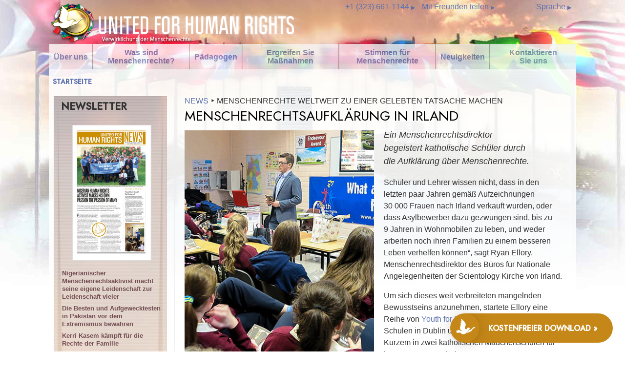

--- FILE ---
content_type: text/html; charset=utf-8
request_url: https://www.deinemenschenrechte.de/newsletter/issue11/human-rights-education-alive-in-ireland.html
body_size: 21738
content:
<!DOCTYPE html>
<!--[if lte IE 6]><html class="no-js ie6 ie67 ie678" lang="de"><![endif]-->
<!--[if lte IE 7]><html class="no-js ie7 ie67 ie678" lang="de"><![endif]-->
<!--[if IE 8]><html class="no-js ie8 ie678" lang="de"><![endif]-->
<!--[if gt IE 8]><!--><html lang="de" itemscope itemtype="https://schema.org/WebPage" class="no-js"><!--<![endif]-->
<head>
    <meta charset="utf-8">
    <meta http-equiv="X-UA-Compatible" content="IE=edge">
    
    

<title>Menschenrechtsaufklärung in Irland</title>
<meta name="description" content="Ein Menschenrechtsdirektor begeistert katholische Schüler durch die Aufklärung über Menschenrechte." />
<meta property="og:url" content="https://www.deinemenschenrechte.de/newsletter/issue11/human-rights-education-alive-in-ireland.html" />
<meta property="og:site_name" content="United for Human Rights (Vereint für Menschenrechte)" />
<meta property="og:title" content="Menschenrechtsaufklärung in Irland" />
<meta property="og:description" content="Ein Menschenrechtsdirektor begeistert katholische Schüler durch die Aufklärung über Menschenrechte." />
<meta property="og:image" content="//https://files.ondemandhosting.info/imagecache/cropfit@w=220@cr=264,104,1535,863@qa=85/data/www.humanrights.org/files/newsletters/2017-11/human-rights-in-ireland-catholic-girls-school_de.jpg?_=sZqQEcoJ" />
<meta property="og:type" content="website" />
<meta name="article:published_time" content="2017-10-25">
<meta name="twitter:card" content="summary">
<meta name="twitter:title" content="Menschenrechtsaufklärung in Irland">
<meta name="twitter:description" content="Ein Menschenrechtsdirektor begeistert katholische Schüler durch die Aufklärung über Menschenrechte." >
<meta name="twitter:image" content="//https://files.ondemandhosting.info/imagecache/cropfit@w=220@cr=264,104,1535,863@qa=85/data/www.humanrights.org/files/newsletters/2017-11/human-rights-in-ireland-catholic-girls-school_de.jpg?_=sZqQEcoJ">


    <meta name="viewport" content="width=device-width, initial-scale=1">
    <meta name="apple-mobile-web-app-capable" content="yes">
    <meta name="apple-mobile-web-app-status-bar-style" content="black-translucent">
    
    
    <link rel="alternate" href="https://www.humanrights.com/newsletter/issue11/human-rights-education-alive-in-ireland.html" hreflang="en" />
    
    
    
    <link rel="alternate" href="https://www.unitedforhumanrights.ie/newsletter/issue11/human-rights-education-alive-in-ireland.html" hreflang="en-ie" />
    
    
    
    <link rel="alternate" href="https://www.unitedforhumanrights.in/newsletter/issue11/human-rights-education-alive-in-ireland.html" hreflang="en-in" />
    
    
    
    <link rel="alternate" href="https://www.unitedforhumanrights.org.za/newsletter/issue11/human-rights-education-alive-in-ireland.html" hreflang="en-za" />
    
    
    
    <link rel="alternate" href="https://www.forenetformenneskerettigheder.dk/newsletter/issue11/human-rights-education-alive-in-ireland.html" hreflang="da" />
    
    
    
    <link rel="alternate" href="https://www.deinemenschenrechte.de/newsletter/issue11/human-rights-education-alive-in-ireland.html" hreflang="de" />
    
    
    
    <link rel="alternate" href="https://www.deinemenschenrechte.at/newsletter/issue11/human-rights-education-alive-in-ireland.html" hreflang="de-at" />
    
    
    
    <link rel="alternate" href="https://gr.humanrights.com/newsletter/issue11/human-rights-education-alive-in-ireland.html" hreflang="el" />
    
    
    
    <link rel="alternate" href="https://www.unidosporlosderechoshumanos.mx/newsletter/issue11/human-rights-education-alive-in-ireland.html" hreflang="es" />
    
    
    
    <link rel="alternate" href="https://www.unidosporlosderechoshumanos.es/newsletter/issue11/human-rights-education-alive-in-ireland.html" hreflang="es-es" />
    
    
    
    <link rel="alternate" href="https://www.derechos-humanos.co/newsletter/issue11/human-rights-education-alive-in-ireland.html" hreflang="es-co" />
    
    
    
    
    
    <link rel="alternate" href="https://fr.humanrights.com/newsletter/issue11/human-rights-education-alive-in-ireland.html" hreflang="fr" />
    
    
    
    <link rel="alternate" href="https://www.unitedforhumanrights.co.il/newsletter/issue11/human-rights-education-alive-in-ireland.html" hreflang="he" />
    
    
    
    <link rel="alternate" href="https://hu.humanrights.com/newsletter/issue11/human-rights-education-alive-in-ireland.html" hreflang="hu" />
    
    
    
    <link rel="alternate" href="https://www.unitiperidirittiumani.it/newsletter/issue11/human-rights-education-alive-in-ireland.html" hreflang="it" />
    
    
    
    <link rel="alternate" href="https://www.humanrights.jp/newsletter/issue11/human-rights-education-alive-in-ireland.html" hreflang="ja" />
    
    
    
    <link rel="alternate" href="https://www.verenigdvoordemensenrechten.nl/newsletter/issue11/human-rights-education-alive-in-ireland.html" hreflang="nl" />
    
    
    
    <link rel="alternate" href="https://www.verenigdvoordemensenrechten.be/newsletter/issue11/human-rights-education-alive-in-ireland.html" hreflang="nl-be" />
    
    
    
    <link rel="alternate" href="https://www.forentformenneskerettigheter.no/newsletter/issue11/human-rights-education-alive-in-ireland.html" hreflang="no" />
    
    
    
    <link rel="alternate" href="https://www.unidosparaosdireitoshumanos.com.pt/newsletter/issue11/human-rights-education-alive-in-ireland.html" hreflang="pt" />
    
    
    
    
    
    <link rel="alternate" href="https://ru.humanrights.com/newsletter/issue11/human-rights-education-alive-in-ireland.html" hreflang="ru" />
    
    
    
    <link rel="alternate" href="https://www.enadeformanskligarattigheter.se/newsletter/issue11/human-rights-education-alive-in-ireland.html" hreflang="sv" />
    
    
    
    <link rel="alternate" href="https://www.humanrights.com.tw/newsletter/issue11/human-rights-education-alive-in-ireland.html" hreflang="zh" />
    
    
    

    

    
    <style>
    
    </style>
    
    
    
    



<style>

#breadcrumb {
    font-family: "Jost", Arial, Verdana;
    padding: 4px 10px 25px 8px;
    margin: 0 auto;
    font-size: 14px;
    vertical-align: top;
}

[dir="rtl"] #breadcrumb{
	background-position: right;
}

#breadcrumb a {
    font-weight: bold;
}

.top-content{
	float: right;
}
[dir="rtl"] .top-content{
	float: left;
}

.top-content a
{
	font-weight: normal !important;
}

</style>

<link rel="stylesheet" href="/theme/fancybox/jquery.fancybox.css" type="text/css" media="screen" />

<style type="text/css">
    
.form-wrapper .description-text {
    text-align: center;
    padding-bottom: 1em;
}

.form-wrapper .complete-caption {
   
    text-align: center;
    padding-top: 1em;
    padding-bottom: 0.3em;
    font-size: 1.5em;
}

.form-wrapper .download-text {
    font-size: 3em;
    text-align: center;
    font-family: 'Jost',Arial,Helvetica,sans-serif;
    color: #ced9d0;
    background : -webkit-linear-gradient(top, rgb(34,30,31) 74%, rgb(255, 255, 255) 99%);
    background : -moz-linear-gradient(top, rgb(34,30,31) 74%, rgb(255, 255, 255) 99%);
    background : -o-linear-gradient(top, rgb(34,30,31) 74%, rgb(255, 255, 255) 99%);
    background : -ms-linear-gradient(top, rgb(34,30,31) 74%, rgb(255, 255, 255) 99%); 
    background : -linear-gradient(top, rgb(34,30,31) 74%, rgb(255, 255, 255) 99%);
    -webkit-background-clip: text;
    -webkit-text-fill-color: transparent;
}

.form-wrapper description-text {
    font-size: 1.5em;
}

.form-wrapper .hr-logo {
    height: 79px;
    width: 164px;
    float: none;
    margin-top: 11px;
}

#download_popover_form {
    display: none;
    overflow-x: hidden;
    
    background-size: 100% 100%;
}

.form-wrapper.wrapper {
    width: 650px;
    max-width: 100%;
}

.form-wrapper form .survey-submit-button .btn{
    background-color: #e6bbaa;
    color: #9F1E1E;
 
    box-shadow: 9px 5px 8px 0 #c6c6c6;
    border: none;
    letter-spacing: 1px;
    transition: all 0.4s;
}

.survey-submit-button {
    width: 100%;
}


.form-wrapper form .btn-primary:active:focus, 
.form-wrapper form .btn-primary:active:hover,
.form-wrapper .btn.btn-primary:hover, 
.form-wrapper .btn-primary:focus, 
.form-wrapper .btn-primary.focus {
    background-color: #e6bbaa;
    color: #9F1E1E;
    border-color: #9F1E1E;
    transform: scale(1.04);
}

.form-wrapper .btn.btn-primary:hover .arrow {
    transform: translateX(10px);
    
}

.form-wrapper .arrow {
    transition: all 0.4s;
    float: right;
    padding-left: 10px;
}

.form-wrapper form label {
    margin-bottom: 3px;
}
#download_popover_form .row {
    padding: 0 20px;
    margin: 0;
}
.form-wrapper .checkbox label {
    margin-top: 3px;
}
.form-wrapper .col-sm-6 {
    padding: 0 15px !important;
}
.form-wrapper .fancybox-skin {
    padding: 0 !important;
}
.form-wrapper .autowired label {
    color: #555;
    font-size: 1.2em;
    display: inline-block;
    max-width: 100%;
    margin-bottom: 5px;
    font-weight: bold;
}

.form-wrapper .fancybox-close {
    transition: all 0.4s;
}

.form-wrapper .fancybox-close:hover {
    transform: rotateZ(90deg) translateX(-1px);
}

.form-wrapper .fancybox-title-float-wrap {
    display: none;
}


.form-wrapper form .checkbox label {
    padding-left: 0;
}

div.form-wrapper {
    margin-bottom: 0;
}

.form-wrapper .checkbox {
    margin-left: 20px;
}

@media (max-width: 768px) {
    .form-wrapper .arrow {
        display: none;
    }
    .form-wrapper .form-group {
        margin-bottom: 0;
    }

    .form-wrapper .complete-caption {
        padding-top: 0;
    }

    .form-wrapper .description-text {
        padding-bottom: 0;
    }

    .form-wrapper form .checkbox {
        margin-top: 0;
        margin-bottom: 0;
    }

    .form-wrapper img.wrapper {
        max-width: none;
    }

    .form-wrapper #column-1, .form-wrapper #column-2 {
        width: 100%;
        margin:0;
        padding: 0;
    }

    .form-wrapper form .survey-submit-button .btn {
        margin-top: 20px;
    }

    .form-wrapper .booklet-info-text {
        margin-bottom: 1.5rem;
    }
}

.form-wrapper .node table {
    width: 100% !important;
}

@media (max-width: 992px) {
    .form-wrapper td  {
        width: 100%;
        text-align: center;
        float: left;
    }
    .form-wrapper .gcui-inline-image {
        width: 100%;
        text-align: center;
    }
}

@media (min-width: 768px)
{
    #download_popover_form {
        overflow: hidden;
    }
}

.form-wrapper .story-of-hr-wrapper {
    max-width: 450px;
    margin: 20px auto -40px;
}


</style>



    <style>

     

.bs .lead {
  margin-bottom: 20px;
  font-size: 16.099999999999998px;
  font-weight: 200;
  line-height: 1.4;
}

@media (min-width: 768px) {
  .bs .lead {
    font-size: 21px;
  }
}

.bs .text-muted {
  color: #999999;
}

.bs .text-primary {
  color: #428bca;
}

.bs .text-warning {
  color: #c09853;
}

.bs .text-danger {
  color: #b94a48;
}

.bs .text-success {
  color: #468847;
}

.bs .text-info {
  color: #3a87ad;
}

.bs .text-left {
  text-align: left;
}

.bs .text-right {
  text-align: right;
}

.bs .text-center {
  text-align: center;
}

.bs .list-unstyled {
  padding-left: 0;
  list-style: none;
}

.bs .list-inline {
  padding-left: 0;
  list-style: none;
}

.bs .list-inline > li {
  display: inline-block;
  padding-right: 5px;
  padding-left: 5px;
}

.bs .container {
  padding-right: 15px;
  padding-left: 15px;
  margin-right: auto;
  margin-left: auto;
}

.bs .container:before,
.bs .container:after {
  display: table;
  content: " ";
}

.bs .container:after {
  clear: both;
}

.bs .container:before,
.bs .container:after {
  display: table;
  content: " ";
}

.bs .container:after {
  clear: both;
}

.bs .row {
  margin-right: -15px;
  margin-left: -15px;
}

.bs .row:before,
.bs .row:after {
  display: table;
  content: " ";
}

.bs .row:after {
  clear: both;
}

.bs .row:before,
.bs .row:after {
  display: table;
  content: " ";
}

.bs .row:after {
  clear: both;
}

.bs .col-xs-1,
.bs .col-xs-2,
.bs .col-xs-3,
.bs .col-xs-4,
.bs .col-xs-5,
.bs .col-xs-6,
.bs .col-xs-7,
.bs .col-xs-8,
.bs .col-xs-9,
.bs .col-xs-10,
.bs .col-xs-11,
.bs .col-xs-12,
.bs .col-sm-1,
.bs .col-sm-2,
.bs .col-sm-3,
.bs .col-sm-4,
.bs .col-sm-5,
.bs .col-sm-6,
.bs .col-sm-7,
.bs .col-sm-8,
.bs .col-sm-9,
.bs .col-sm-10,
.bs .col-sm-11,
.bs .col-sm-12,
.bs .col-md-1,
.bs .col-md-2,
.bs .col-md-3,
.bs .col-md-4,
.bs .col-md-5,
.bs .col-md-6,
.bs .col-md-7,
.bs .col-md-8,
.bs .col-md-9,
.bs .col-md-10,
.bs .col-md-11,
.bs .col-md-12,
.bs .col-lg-1,
.bs .col-lg-2,
.bs .col-lg-3,
.bs .col-lg-4,
.bs .col-lg-5,
.bs .col-lg-6,
.bs .col-lg-7,
.bs .col-lg-8,
.bs .col-lg-9,
.bs .col-lg-10,
.bs .col-lg-11,
.bs .col-lg-12 {
  position: relative;
  min-height: 1px;
  padding-right: 15px;
  padding-left: 15px;
}

.bs .col-xs-1,
.bs .col-xs-2,
.bs .col-xs-3,
.bs .col-xs-4,
.bs .col-xs-5,
.bs .col-xs-6,
.bs .col-xs-7,
.bs .col-xs-8,
.bs .col-xs-9,
.bs .col-xs-10,
.bs .col-xs-11,
.bs .col-xs-12 {
  float: left;
}

.bs .col-xs-1 {
  width: 8.333333333333332%;
}

.bs .col-xs-2 {
  width: 16.666666666666664%;
}

.bs .col-xs-3 {
  width: 25%;
}

.bs .col-xs-4 {
  width: 33.33333333333333%;
}

.bs .col-xs-5 {
  width: 41.66666666666667%;
}

.bs .col-xs-6 {
  width: 50%;
}

.bs .col-xs-7 {
  width: 58.333333333333336%;
}

.bs .col-xs-8 {
  width: 66.66666666666666%;
}

.bs .col-xs-9 {
  width: 75%;
}

.bs .col-xs-10 {
  width: 83.33333333333334%;
}

.bs .col-xs-11 {
  width: 91.66666666666666%;
}

.bs .col-xs-12 {
  width: 100%;
}

@media (min-width: 768px) {
  .bs .container {
    max-width: 750px;
  }
  .bs .col-sm-1,
  .bs .col-sm-2,
  .bs .col-sm-3,
  .bs .col-sm-4,
  .bs .col-sm-5,
  .bs .col-sm-6,
  .bs .col-sm-7,
  .bs .col-sm-8,
  .bs .col-sm-9,
  .bs .col-sm-10,
  .bs .col-sm-11 {
    float: left;
  }
  .bs .col-sm-1 {
    width: 8.333333333333332%;
  }
  .bs .col-sm-2 {
    width: 16.666666666666664%;
  }
  .bs .col-sm-3 {
    width: 25%;
  }
  .bs .col-sm-4 {
    width: 33.33333333333333%;
  }
  .bs .col-sm-5 {
    width: 41.66666666666667%;
  }
  .bs .col-sm-6 {
    width: 50%;
  }
  .bs .col-sm-7 {
    width: 58.333333333333336%;
  }
  .bs .col-sm-8 {
    width: 66.66666666666666%;
  }
  .bs .col-sm-9 {
    width: 75%;
  }
  .bs .col-sm-10 {
    width: 83.33333333333334%;
  }
  .bs .col-sm-11 {
    width: 91.66666666666666%;
  }
  .bs .col-sm-12 {
    width: 100%;
  }
  .bs .col-sm-push-1 {
    left: 8.333333333333332%;
  }
  .bs .col-sm-push-2 {
    left: 16.666666666666664%;
  }
  .bs .col-sm-push-3 {
    left: 25%;
  }
  .bs .col-sm-push-4 {
    left: 33.33333333333333%;
  }
  .bs .col-sm-push-5 {
    left: 41.66666666666667%;
  }
  .bs .col-sm-push-6 {
    left: 50%;
  }
  .bs .col-sm-push-7 {
    left: 58.333333333333336%;
  }
  .bs .col-sm-push-8 {
    left: 66.66666666666666%;
  }
  .bs .col-sm-push-9 {
    left: 75%;
  }
  .bs .col-sm-push-10 {
    left: 83.33333333333334%;
  }
  .bs .col-sm-push-11 {
    left: 91.66666666666666%;
  }
  .bs .col-sm-pull-1 {
    right: 8.333333333333332%;
  }
  .bs .col-sm-pull-2 {
    right: 16.666666666666664%;
  }
  .bs .col-sm-pull-3 {
    right: 25%;
  }
  .bs .col-sm-pull-4 {
    right: 33.33333333333333%;
  }
  .bs .col-sm-pull-5 {
    right: 41.66666666666667%;
  }
  .bs .col-sm-pull-6 {
    right: 50%;
  }
  .bs .col-sm-pull-7 {
    right: 58.333333333333336%;
  }
  .bs .col-sm-pull-8 {
    right: 66.66666666666666%;
  }
  .bs .col-sm-pull-9 {
    right: 75%;
  }
  .bs .col-sm-pull-10 {
    right: 83.33333333333334%;
  }
  .bs .col-sm-pull-11 {
    right: 91.66666666666666%;
  }
  .bs .col-sm-offset-1 {
    margin-left: 8.333333333333332%;
  }
  .bs .col-sm-offset-2 {
    margin-left: 16.666666666666664%;
  }
  .bs .col-sm-offset-3 {
    margin-left: 25%;
  }
  .bs .col-sm-offset-4 {
    margin-left: 33.33333333333333%;
  }
  .bs .col-sm-offset-5 {
    margin-left: 41.66666666666667%;
  }
  .bs .col-sm-offset-6 {
    margin-left: 50%;
  }
  .bs .col-sm-offset-7 {
    margin-left: 58.333333333333336%;
  }
  .bs .col-sm-offset-8 {
    margin-left: 66.66666666666666%;
  }
  .bs .col-sm-offset-9 {
    margin-left: 75%;
  }
  .bs .col-sm-offset-10 {
    margin-left: 83.33333333333334%;
  }
  .bs .col-sm-offset-11 {
    margin-left: 91.66666666666666%;
  }
}

@media (min-width: 992px) {
  .bs .container {
    max-width: 970px;
  }
  .bs .col-md-1,
  .bs .col-md-2,
  .bs .col-md-3,
  .bs .col-md-4,
  .bs .col-md-5,
  .bs .col-md-6,
  .bs .col-md-7,
  .bs .col-md-8,
  .bs .col-md-9,
  .bs .col-md-10,
  .bs .col-md-11 {
    float: left;
  }
  .bs .col-md-1 {
    width: 8.333333333333332%;
  }
  .bs .col-md-2 {
    width: 16.666666666666664%;
  }
  .bs .col-md-3 {
    width: 25%;
  }
  .bs .col-md-4 {
    width: 33.33333333333333%;
  }
  .bs .col-md-5 {
    width: 41.66666666666667%;
  }
  .bs .col-md-6 {
    width: 50%;
  }
  .bs .col-md-7 {
    width: 58.333333333333336%;
  }
  .bs .col-md-8 {
    width: 66.66666666666666%;
  }
  .bs .col-md-9 {
    width: 75%;
  }
  .bs .col-md-10 {
    width: 83.33333333333334%;
  }
  .bs .col-md-11 {
    width: 91.66666666666666%;
  }
  .bs .col-md-12 {
    width: 100%;
  }
  .bs .col-md-push-0 {
    left: auto;
  }
  .bs .col-md-push-1 {
    left: 8.333333333333332%;
  }
  .bs .col-md-push-2 {
    left: 16.666666666666664%;
  }
  .bs .col-md-push-3 {
    left: 25%;
  }
  .bs .col-md-push-4 {
    left: 33.33333333333333%;
  }
  .bs .col-md-push-5 {
    left: 41.66666666666667%;
  }
  .bs .col-md-push-6 {
    left: 50%;
  }
  .bs .col-md-push-7 {
    left: 58.333333333333336%;
  }
  .bs .col-md-push-8 {
    left: 66.66666666666666%;
  }
  .bs .col-md-push-9 {
    left: 75%;
  }
  .bs .col-md-push-10 {
    left: 83.33333333333334%;
  }
  .bs .col-md-push-11 {
    left: 91.66666666666666%;
  }
  .bs .col-md-pull-0 {
    right: auto;
  }
  .bs .col-md-pull-1 {
    right: 8.333333333333332%;
  }
  .bs .col-md-pull-2 {
    right: 16.666666666666664%;
  }
  .bs .col-md-pull-3 {
    right: 25%;
  }
  .bs .col-md-pull-4 {
    right: 33.33333333333333%;
  }
  .bs .col-md-pull-5 {
    right: 41.66666666666667%;
  }
  .bs .col-md-pull-6 {
    right: 50%;
  }
  .bs .col-md-pull-7 {
    right: 58.333333333333336%;
  }
  .bs .col-md-pull-8 {
    right: 66.66666666666666%;
  }
  .bs .col-md-pull-9 {
    right: 75%;
  }
  .bs .col-md-pull-10 {
    right: 83.33333333333334%;
  }
  .bs .col-md-pull-11 {
    right: 91.66666666666666%;
  }
  .bs .col-md-offset-0 {
    margin-left: 0;
  }
  .bs .col-md-offset-1 {
    margin-left: 8.333333333333332%;
  }
  .bs .col-md-offset-2 {
    margin-left: 16.666666666666664%;
  }
  .bs .col-md-offset-3 {
    margin-left: 25%;
  }
  .bs .col-md-offset-4 {
    margin-left: 33.33333333333333%;
  }
  .bs .col-md-offset-5 {
    margin-left: 41.66666666666667%;
  }
  .bs .col-md-offset-6 {
    margin-left: 50%;
  }
  .bs .col-md-offset-7 {
    margin-left: 58.333333333333336%;
  }
  .bs .col-md-offset-8 {
    margin-left: 66.66666666666666%;
  }
  .bs .col-md-offset-9 {
    margin-left: 75%;
  }
  .bs .col-md-offset-10 {
    margin-left: 83.33333333333334%;
  }
  .bs .col-md-offset-11 {
    margin-left: 91.66666666666666%;
  }
}

@media (min-width: 1200px) {
  .bs .container {
    max-width: 1170px;
  }
  .bs .col-lg-1,
  .bs .col-lg-2,
  .bs .col-lg-3,
  .bs .col-lg-4,
  .bs .col-lg-5,
  .bs .col-lg-6,
  .bs .col-lg-7,
  .bs .col-lg-8,
  .bs .col-lg-9,
  .bs .col-lg-10,
  .bs .col-lg-11 {
    float: left;
  }
  .bs .col-lg-1 {
    width: 8.333333333333332%;
  }
  .bs .col-lg-2 {
    width: 16.666666666666664%;
  }
  .bs .col-lg-3 {
    width: 25%;
  }
  .bs .col-lg-4 {
    width: 33.33333333333333%;
  }
  .bs .col-lg-5 {
    width: 41.66666666666667%;
  }
  .bs .col-lg-6 {
    width: 50%;
  }
  .bs .col-lg-7 {
    width: 58.333333333333336%;
  }
  .bs .col-lg-8 {
    width: 66.66666666666666%;
  }
  .bs .col-lg-9 {
    width: 75%;
  }
  .bs .col-lg-10 {
    width: 83.33333333333334%;
  }
  .bs .col-lg-11 {
    width: 91.66666666666666%;
  }
  .bs .col-lg-12 {
    width: 100%;
  }
  .bs .col-lg-push-0 {
    left: auto;
  }
  .bs .col-lg-push-1 {
    left: 8.333333333333332%;
  }
  .bs .col-lg-push-2 {
    left: 16.666666666666664%;
  }
  .bs .col-lg-push-3 {
    left: 25%;
  }
  .bs .col-lg-push-4 {
    left: 33.33333333333333%;
  }
  .bs .col-lg-push-5 {
    left: 41.66666666666667%;
  }
  .bs .col-lg-push-6 {
    left: 50%;
  }
  .bs .col-lg-push-7 {
    left: 58.333333333333336%;
  }
  .bs .col-lg-push-8 {
    left: 66.66666666666666%;
  }
  .bs .col-lg-push-9 {
    left: 75%;
  }
  .bs .col-lg-push-10 {
    left: 83.33333333333334%;
  }
  .bs .col-lg-push-11 {
    left: 91.66666666666666%;
  }
  .bs .col-lg-pull-0 {
    right: auto;
  }
  .bs .col-lg-pull-1 {
    right: 8.333333333333332%;
  }
  .bs .col-lg-pull-2 {
    right: 16.666666666666664%;
  }
  .bs .col-lg-pull-3 {
    right: 25%;
  }
  .bs .col-lg-pull-4 {
    right: 33.33333333333333%;
  }
  .bs .col-lg-pull-5 {
    right: 41.66666666666667%;
  }
  .bs .col-lg-pull-6 {
    right: 50%;
  }
  .bs .col-lg-pull-7 {
    right: 58.333333333333336%;
  }
  .bs .col-lg-pull-8 {
    right: 66.66666666666666%;
  }
  .bs .col-lg-pull-9 {
    right: 75%;
  }
  .bs .col-lg-pull-10 {
    right: 83.33333333333334%;
  }
  .bs .col-lg-pull-11 {
    right: 91.66666666666666%;
  }
  .bs .col-lg-offset-0 {
    margin-left: 0;
  }
  .bs .col-lg-offset-1 {
    margin-left: 8.333333333333332%;
  }
  .bs .col-lg-offset-2 {
    margin-left: 16.666666666666664%;
  }
  .bs .col-lg-offset-3 {
    margin-left: 25%;
  }
  .bs .col-lg-offset-4 {
    margin-left: 33.33333333333333%;
  }
  .bs .col-lg-offset-5 {
    margin-left: 41.66666666666667%;
  }
  .bs .col-lg-offset-6 {
    margin-left: 50%;
  }
  .bs .col-lg-offset-7 {
    margin-left: 58.333333333333336%;
  }
  .bs .col-lg-offset-8 {
    margin-left: 66.66666666666666%;
  }
  .bs .col-lg-offset-9 {
    margin-left: 75%;
  }
  .bs .col-lg-offset-10 {
    margin-left: 83.33333333333334%;
  }
  .bs .col-lg-offset-11 {
    margin-left: 91.66666666666666%;
  }
}



.bs .form-control:-moz-placeholder {
  color: #999999;
}

.bs .form-control::-moz-placeholder {
  color: #999999;
}

.bs .form-control:-ms-input-placeholder {
  color: #999999;
}

.bs .form-control::-webkit-input-placeholder {
  color: #999999;
}

.bs .form-control {
  display: block;
  width: 100%;
  height: 34px;
  padding: 6px 12px;
  font-size: 14px;
  line-height: 1.428571429;
  color: #555555;
  vertical-align: middle;
  background-color: #ffffff;
  border: 1px solid #cccccc;
  border-radius: 4px;
  -webkit-box-shadow: inset 0 1px 1px rgba(0, 0, 0, 0.075);
          box-shadow: inset 0 1px 1px rgba(0, 0, 0, 0.075);
  -webkit-transition: border-color ease-in-out 0.15s, box-shadow ease-in-out 0.15s;
          transition: border-color ease-in-out 0.15s, box-shadow ease-in-out 0.15s;
}

.bs .form-control:focus {
  border-color: #66afe9;
  outline: 0;
  -webkit-box-shadow: inset 0 1px 1px rgba(0, 0, 0, 0.075), 0 0 8px rgba(102, 175, 233, 0.6);
          box-shadow: inset 0 1px 1px rgba(0, 0, 0, 0.075), 0 0 8px rgba(102, 175, 233, 0.6);
}

.bs .form-control[disabled],
.bs .form-control[readonly],
.bs fieldset[disabled] .form-control {
  cursor: not-allowed;
  background-color: #eeeeee;
}

.bs textarea.form-control {
  height: auto;
}

.bs .form-group {
  margin-bottom: 15px;
}

.bs .radio,
.bs .checkbox {
  display: block;
  min-height: 20px;
  padding-left: 20px;
  margin-top: 10px;
  margin-bottom: 10px;
  vertical-align: middle;
}

.bs .radio label,
.bs .checkbox label {
  display: inline;
  margin-bottom: 0;
  font-weight: normal;
  cursor: pointer;
}

.bs .radio input[type="radio"],
.bs .radio-inline input[type="radio"],
.bs .checkbox input[type="checkbox"],
.bs .checkbox-inline input[type="checkbox"] {
  float: left;
  margin-left: -20px;
}

.bs .radio + .radio,
.bs .checkbox + .checkbox {
  margin-top: -5px;
}

.bs .radio-inline,
.bs .checkbox-inline {
  display: inline-block;
  padding-left: 20px;
  margin-bottom: 0;
  font-weight: normal;
  vertical-align: middle;
  cursor: pointer;
}

.bs .radio-inline + .radio-inline,
.bs .checkbox-inline + .checkbox-inline {
  margin-top: 0;
  margin-left: 10px;
}

.bs .radio[disabled],
.bs .radio-inline[disabled],
.bs .checkbox[disabled],
.bs .checkbox-inline[disabled] {
  cursor: not-allowed;
}

.bs .input-sm {
  height: 30px;
  padding: 5px 10px;
  font-size: 12px;
  line-height: 1.5;
  border-radius: 3px;
}

.bs select.input-sm {
  height: 30px;
  line-height: 30px;
}

.bs textarea.input-sm {
  height: auto;
}

.bs .input-lg {
  height: 45px;
  padding: 10px 16px;
  font-size: 18px;
  line-height: 1.33;
  border-radius: 6px;
}

.bs select.input-lg {
  height: 45px;
  line-height: 45px;
}

.bs textarea.input-lg {
  height: auto;
}


.bs .form-control-static {
  padding-top: 7px;
  margin-bottom: 0;
}

.bs .help-block {
  display: block;
  margin-top: 5px;
  margin-bottom: 10px;
  color: #737373;
}



@media (min-width: 768px) {
  .bs .form-inline .form-group {
    display: inline-block;
    margin-bottom: 0;
    vertical-align: middle;
  }
  .bs .form-inline .form-control {
    display: inline-block;
  }
  .bs .form-inline .radio,
  .bs .form-inline .checkbox {
    display: inline-block;
    padding-left: 0;
    margin-top: 0;
    margin-bottom: 0;
  }
  .bs .form-inline .radio input[type="radio"],
  .bs .form-inline .checkbox input[type="checkbox"] {
    float: none;
    margin-left: 0;
  }
}

.bs .form-horizontal .control-label,
.bs .form-horizontal .radio,
.bs .form-horizontal .checkbox,
.bs .form-horizontal .radio-inline,
.bs .form-horizontal .checkbox-inline {
  padding-top: 7px;
  margin-top: 0;
  margin-bottom: 0;
}

.bs .form-horizontal .form-group {
  margin-right: -15px;
  margin-left: -15px;
}

.bs .form-horizontal .form-group:before,
.bs .form-horizontal .form-group:after {
  display: table;
  content: " ";
}

.bs .form-horizontal .form-group:after {
  clear: both;
}

.bs .form-horizontal .form-group:before,
.bs .form-horizontal .form-group:after {
  display: table;
  content: " ";
}

.bs .form-horizontal .form-group:after {
  clear: both;
}

@media (min-width: 768px) {
  .bs .form-horizontal .control-label {
    text-align: right;
  }
}

.bs .btn {
  display: inline-block;
  padding: 6px 12px;
  margin-bottom: 0;
  font-size: 14px;
  font-weight: normal;
  line-height: 1.428571429;
  text-align: center;
  white-space: nowrap;
  vertical-align: middle;
  cursor: pointer;
  border: 1px solid transparent;
  border-radius: 4px;
  -webkit-user-select: none;
     -moz-user-select: none;
      -ms-user-select: none;
       -o-user-select: none;
          user-select: none;
}

.bs .btn:focus {
  outline: thin dotted #333;
  outline: 5px auto -webkit-focus-ring-color;
  outline-offset: -2px;
}

.bs .btn:hover,
.bs .btn:focus {
  color: #333333;
  text-decoration: none;
}

.bs .btn:active,
.bs .btn.active {
  background-image: none;
  outline: 0;
  -webkit-box-shadow: inset 0 3px 5px rgba(0, 0, 0, 0.125);
          box-shadow: inset 0 3px 5px rgba(0, 0, 0, 0.125);
}

.bs .btn.disabled,
.bs .btn[disabled],
.bs fieldset[disabled] .btn {
  pointer-events: none;
  cursor: not-allowed;
  opacity: 0.65;
  filter: alpha(opacity=65);
  -webkit-box-shadow: none;
          box-shadow: none;
}

.bs .btn-default {
  color: #333333;
  background-color: #ffffff;
  border-color: #cccccc;
}

.bs .btn-default:hover,
.bs .btn-default:focus,
.bs .btn-default:active,
.bs .btn-default.active,
.bs .open .dropdown-toggle.btn-default {
  color: #333333;
  background-color: #ebebeb;
  border-color: #adadad;
}

.bs .btn-default:active,
.bs .btn-default.active,
.bs .open .dropdown-toggle.btn-default {
  background-image: none;
}

.bs .btn-default.disabled,
.bs .btn-default[disabled],
.bs fieldset[disabled] .btn-default,
.bs .btn-default.disabled:hover,
.bs .btn-default[disabled]:hover,
.bs fieldset[disabled] .btn-default:hover,
.bs .btn-default.disabled:focus,
.bs .btn-default[disabled]:focus,
.bs fieldset[disabled] .btn-default:focus,
.bs .btn-default.disabled:active,
.bs .btn-default[disabled]:active,
.bs fieldset[disabled] .btn-default:active,
.bs .btn-default.disabled.active,
.bs .btn-default[disabled].active,
.bs fieldset[disabled] .btn-default.active {
  background-color: #ffffff;
  border-color: #cccccc;
}

.bs .btn-primary {
  color: #ffffff;
  background-color: #428bca;
  border-color: #357ebd;
}

.bs .btn-primary:hover,
.bs .btn-primary:focus,
.bs .btn-primary:active,
.bs .btn-primary.active,
.bs .open .dropdown-toggle.btn-primary {
  color: #ffffff;
  background-color: #3276b1;
  border-color: #285e8e;
}

.bs .btn-primary:active,
.bs .btn-primary.active,
.bs .open .dropdown-toggle.btn-primary {
  background-image: none;
}

.bs .btn-primary.disabled,
.bs .btn-primary[disabled],
.bs fieldset[disabled] .btn-primary,
.bs .btn-primary.disabled:hover,
.bs .btn-primary[disabled]:hover,
.bs fieldset[disabled] .btn-primary:hover,
.bs .btn-primary.disabled:focus,
.bs .btn-primary[disabled]:focus,
.bs fieldset[disabled] .btn-primary:focus,
.bs .btn-primary.disabled:active,
.bs .btn-primary[disabled]:active,
.bs fieldset[disabled] .btn-primary:active,
.bs .btn-primary.disabled.active,
.bs .btn-primary[disabled].active,
.bs fieldset[disabled] .btn-primary.active {
  background-color: #428bca;
  border-color: #357ebd;
}

.bs .btn-warning {
  color: #ffffff;
  background-color: #f0ad4e;
  border-color: #eea236;
}

.bs .btn-warning:hover,
.bs .btn-warning:focus,
.bs .btn-warning:active,
.bs .btn-warning.active,
.bs .open .dropdown-toggle.btn-warning {
  color: #ffffff;
  background-color: #ed9c28;
  border-color: #d58512;
}

.bs .btn-warning:active,
.bs .btn-warning.active,
.bs .open .dropdown-toggle.btn-warning {
  background-image: none;
}

.bs .btn-warning.disabled,
.bs .btn-warning[disabled],
.bs fieldset[disabled] .btn-warning,
.bs .btn-warning.disabled:hover,
.bs .btn-warning[disabled]:hover,
.bs fieldset[disabled] .btn-warning:hover,
.bs .btn-warning.disabled:focus,
.bs .btn-warning[disabled]:focus,
.bs fieldset[disabled] .btn-warning:focus,
.bs .btn-warning.disabled:active,
.bs .btn-warning[disabled]:active,
.bs fieldset[disabled] .btn-warning:active,
.bs .btn-warning.disabled.active,
.bs .btn-warning[disabled].active,
.bs fieldset[disabled] .btn-warning.active {
  background-color: #f0ad4e;
  border-color: #eea236;
}

.bs .btn-danger {
  color: #ffffff;
  background-color: #d9534f;
  border-color: #d43f3a;
}

.bs .btn-danger:hover,
.bs .btn-danger:focus,
.bs .btn-danger:active,
.bs .btn-danger.active,
.bs .open .dropdown-toggle.btn-danger {
  color: #ffffff;
  background-color: #d2322d;
  border-color: #ac2925;
}

.bs .btn-danger:active,
.bs .btn-danger.active,
.bs .open .dropdown-toggle.btn-danger {
  background-image: none;
}

.bs .btn-danger.disabled,
.bs .btn-danger[disabled],
.bs fieldset[disabled] .btn-danger,
.bs .btn-danger.disabled:hover,
.bs .btn-danger[disabled]:hover,
.bs fieldset[disabled] .btn-danger:hover,
.bs .btn-danger.disabled:focus,
.bs .btn-danger[disabled]:focus,
.bs fieldset[disabled] .btn-danger:focus,
.bs .btn-danger.disabled:active,
.bs .btn-danger[disabled]:active,
.bs fieldset[disabled] .btn-danger:active,
.bs .btn-danger.disabled.active,
.bs .btn-danger[disabled].active,
.bs fieldset[disabled] .btn-danger.active {
  background-color: #d9534f;
  border-color: #d43f3a;
}

.bs .btn-success {
  color: #ffffff;
  background-color: #5cb85c;
  border-color: #4cae4c;
}

.bs .btn-success:hover,
.bs .btn-success:focus,
.bs .btn-success:active,
.bs .btn-success.active,
.bs .open .dropdown-toggle.btn-success {
  color: #ffffff;
  background-color: #47a447;
  border-color: #398439;
}

.bs .btn-success:active,
.bs .btn-success.active,
.bs .open .dropdown-toggle.btn-success {
  background-image: none;
}

.bs .btn-success.disabled,
.bs .btn-success[disabled],
.bs fieldset[disabled] .btn-success,
.bs .btn-success.disabled:hover,
.bs .btn-success[disabled]:hover,
.bs fieldset[disabled] .btn-success:hover,
.bs .btn-success.disabled:focus,
.bs .btn-success[disabled]:focus,
.bs fieldset[disabled] .btn-success:focus,
.bs .btn-success.disabled:active,
.bs .btn-success[disabled]:active,
.bs fieldset[disabled] .btn-success:active,
.bs .btn-success.disabled.active,
.bs .btn-success[disabled].active,
.bs fieldset[disabled] .btn-success.active {
  background-color: #5cb85c;
  border-color: #4cae4c;
}

.bs .btn-info {
  color: #ffffff;
  background-color: #5bc0de;
  border-color: #46b8da;
}

.bs .btn-info:hover,
.bs .btn-info:focus,
.bs .btn-info:active,
.bs .btn-info.active,
.bs .open .dropdown-toggle.btn-info {
  color: #ffffff;
  background-color: #39b3d7;
  border-color: #269abc;
}

.bs .btn-info:active,
.bs .btn-info.active,
.bs .open .dropdown-toggle.btn-info {
  background-image: none;
}

.bs .btn-info.disabled,
.bs .btn-info[disabled],
.bs fieldset[disabled] .btn-info,
.bs .btn-info.disabled:hover,
.bs .btn-info[disabled]:hover,
.bs fieldset[disabled] .btn-info:hover,
.bs .btn-info.disabled:focus,
.bs .btn-info[disabled]:focus,
.bs fieldset[disabled] .btn-info:focus,
.bs .btn-info.disabled:active,
.bs .btn-info[disabled]:active,
.bs fieldset[disabled] .btn-info:active,
.bs .btn-info.disabled.active,
.bs .btn-info[disabled].active,
.bs fieldset[disabled] .btn-info.active {
  background-color: #5bc0de;
  border-color: #46b8da;
}

.bs .btn-link {
  font-weight: normal;
  color: #428bca;
  cursor: pointer;
  border-radius: 0;
}

.bs .btn-link,
.bs .btn-link:active,
.bs .btn-link[disabled],
.bs fieldset[disabled] .btn-link {
  background-color: transparent;
  -webkit-box-shadow: none;
          box-shadow: none;
}

.bs .btn-link,
.bs .btn-link:hover,
.bs .btn-link:focus,
.bs .btn-link:active {
  border-color: transparent;
}

.bs .btn-link:hover,
.bs .btn-link:focus {
  color: #2a6496;
  text-decoration: underline;
  background-color: transparent;
}

.bs .btn-link[disabled]:hover,
.bs fieldset[disabled] .btn-link:hover,
.bs .btn-link[disabled]:focus,
.bs fieldset[disabled] .btn-link:focus {
  color: #999999;
  text-decoration: none;
}

.bs .btn-lg {
  padding: 10px 16px;
  font-size: 18px;
  line-height: 1.33;
  border-radius: 6px;
}

.bs .btn-sm,
.bs .btn-xs {
  padding: 5px 10px;
  font-size: 12px;
  line-height: 1.5;
  border-radius: 3px;
}

.bs .btn-xs {
  padding: 1px 5px;
}

.bs .btn-block {
  display: block;
  width: 100%;
  padding-right: 0;
  padding-left: 0;
}

.bs .btn-block + .btn-block {
  margin-top: 5px;
}

.bs input[type="submit"].btn-block,
.bs input[type="reset"].btn-block,
.bs input[type="button"].btn-block {
  width: 100%;
}

.bs .fade {
  opacity: 0;
  -webkit-transition: opacity 0.15s linear;
          transition: opacity 0.15s linear;
}

.bs .fade.in {
  opacity: 1;
}

.bs .collapse {
  display: none;
}

.bs .collapse.in {
  display: block;
}

.bs .collapsing {
  position: relative;
  height: 0;
  overflow: hidden;
  -webkit-transition: height 0.35s ease;
          transition: height 0.35s ease;
}


     

form.autowired {
    padding-bottom: 30px;
}

.survey-submit-button {
    margin-top: 30px;
}

.input-group.date {
    max-width: 300px;
}

#shell .bs .row {
    display: block;
    margin-right: 0;
    margin-left: 0;
}

#shell .bs .row > *,
#shell .bs .col {
    display: inherit;
    padding-right: 0;
}

.bs .row > *:first-child {
    padding-left: 0;
}

@media (max-width: 767px) {
    #shell .bs .row > *,
    #shell .bs .col {
        padding-left: 0;
    }
}

.bs label {
    display: inline-block;
    max-width: 100%;
    margin-bottom: 5px;
    font-weight: bold;
}

.bs .radio label,
.bs .checkbox label {
    padding-left: 20px;
    margin-bottom: 0;
    font-weight: normal;
    cursor: pointer;
}

.bs .radio.disabled label,
.bs .checkbox.disabled label,
.bs fieldset[disabled] .radio label,
.bs fieldset[disabled] .checkbox label {
    cursor: not-allowed;
}

.bs .has-feedback label.sr-only ~ .form-control-feedback {
    top: 0;
}

 

#shell .bs .checkbox label {
    padding-left: 0;
}

.checkbox {
    -webkit-touch-callout: none;
    -webkit-user-select: none;
    -khtml-user-select: none;
    -moz-user-select: none;
    -ms-user-select: none;
    user-select: none;
    cursor: pointer;
}

.checkbox input[type="radio"],
.checkbox input[type="checkbox"] {
    cursor: pointer;
}

.bs .checkbox input[type="radio"],
.bs .checkbox input[type="checkbox"] {
    margin-left: -30px;
}

.bs label.aligned {
    text-indent: -2.1em;
    padding-left: 2.1em;
}
.bs label.aligned-less {
    text-indent: -1.3em;
    padding-left: 1.3em;
}

.survey-submit-button {
    text-align: center;
}

.survey-submit-button .btn {
    padding: 11px 45px 8px 45px;
}

textarea.errored,
input.errored {
    outline: 1px solid #990000;
}

.bs .radio input[type="radio"],
.bs .radio-inline input[type="radio"] {
    float: none;
    margin-left: 0;
    margin-right: 10px;
}

.bs .radio label {
    padding-left: 0;
}

.bs .checkbox {
    padding-left: 50px;
}

.bs .hidden-xs-table {
    display: table !important;
}


@media (max-width: 767px) {
    .bs .hidden-xs-table {
        display: none !important;
    }
}

.bs .highlight {
    padding: 15px;
    border-radius: 4px;
}

::-moz-selection {
    background: #b3d4fc;
}

::selection {
    background: #b3d4fc;
}

.bs form .required:after {
    position: absolute;
    font-size: 75%;
    content: '*';
    padding: 0 0.25em;
    color: #a00;
}

input.other-input.form-control {
    position: absolute;
    bottom: 0;
    width: 44%;
    right: 0;
    z-index: -1;
}

.other-active input.other-input.form-control {
    z-index:0;
}

#shell .other-active select {
    width: 50%;
}

.bs .autowired label {
    color: #555;
    font-size: 0.8em;
}

#shell .bs .autowired .checkbox label {
    top: -6px;
    position: relative;
}

.bs .autowired.activated .tooltip.top .tooltip-arrow {
    top: auto !important;
}

.bs .autowired.activated .tooltip.left {
    left: auto !important;
    right: 100% !important;
    margin: -13px -12px 0 0 !important;
}

.bs .autowired .tooltip-inner {
    background-color: #005f66;
    max-width: 600px;
    min-width: 300px;
    padding: 8px 12px;
    font-size: 1.1em;
}

.bs .autowired .tooltip.left .tooltip-inner {
    max-width: 100px;
    min-width: 100px;
}

.bs .autowired .tooltip.top .tooltip-arrow {
    border-top-color: #005f66;
}

#outer_shell #shell .autowired .eu-only {
    display: none;
}

.bs .checkbox + .checkbox.eu-only {
    margin-top: 10px;
}

 

.form-wrapper ul,
.form-wrapper p {
    font-size: 0.9em;
}

.gcui-eu-message {
    font-size: 0.8em;
}

#shell #content {
    padding-right: 20px;
}
@media (min-width: 860px) {
    .path-request-info #content {
        padding-left: 20px;
        padding-right: 65px;
    }
}

 

#content_container {
    overflow: visible;
}

#shell #main {
    padding-right: 20px;
}

@media (min-width: 768px) {
    #outer_shell #shell .product-side {
        padding-right: 17px;
         
    }
}

@media (max-width: 500px) {
    .node h2.title {
        font-size: 24px;
    }
}

 

.div-hider,
.row.hider {
    max-height: 0;
    overflow: hidden;
    opacity: 0;
    transition: max-height .3s cubic-bezier(0.165, 0.840, 0.440, 1.000), opacity .4s cubic-bezier(0.165, 0.840, 0.440, 1.000);
    -webkit-transition: max-height .3s cubic-bezier(0.165, 0.840, 0.440, 1.000), opacity .4s cubic-bezier(0.165, 0.840, 0.440, 1.000);    
}

.activated .div-hider,
.activated .row.hider {
    max-height: 250px;
    opacity: 1;
}

.activated .row.hider {
    max-height: 250px;
    opacity: 1;
}

.form-left-col img.product-image{
    width: 150px;
    max-width: 100%;
    display: block;
    margin: 10px 40px 43px 0;
    float: left;
}

.activated .form-left-col img {
    margin: 0 auto;
    float: none;
}

.activated .form-left-col .product-text {
    float: left;
}

@media (min-width: 768px) {

    .col-hider-row {
        max-height: 62px;
        overflow: hidden;
        transition: max-height .3s cubic-bezier(0.165, 0.840, 0.440, 1.000);
        -webkit-transition: max-height .3s cubic-bezier(0.165, 0.840, 0.440, 1.000);
    }

    .activated .col-hider-row {
        max-height: 250px;
    }

    .col-hider-row .col-shower {
        width: 100% !important;
        padding-left: 0 !important;
        transition: width .15s cubic-bezier(0.165, 0.840, 0.440, 1.000), padding-left .3s cubic-bezier(0.165, 0.840, 0.440, 1.000);
        -webkit-transition: width .15s cubic-bezier(0.165, 0.840, 0.440, 1.000), padding-left .3s cubic-bezier(0.165, 0.840, 0.440, 1.000);        
    }

    .activated .col-hider-row .col-shower {
        width: 50% !important;
        padding-left: 25px !important;
    }

    .col-hider {
        width: 0 !important;
        overflow: hidden;
        opacity: 0;
        transition: width .15s cubic-bezier(0.165, 0.840, 0.440, 1.000), opacity .4s cubic-bezier(0.165, 0.840, 0.440, 1.000);
        -webkit-transition: width .15s cubic-bezier(0.165, 0.840, 0.440, 1.000), opacity .4s cubic-bezier(0.165, 0.840, 0.440, 1.000);        
    }

    .activated .col-hider {
        width: 50% !important;
        opacity: 1;
    }

    .form-right-col,
    .form-left-col {
        transition: width .3s cubic-bezier(0.165, 0.840, 0.440, 1.000);
        -webkit-transition: width .3s cubic-bezier(0.165, 0.840, 0.440, 1.000);
    }

    #shell .form-wrapper .form-left-col {
        padding-right: 40px !important;
    }

    .activated .form-left-col {
        width: 33.33333333333333% !important;
    }
    .activated .form-right-col {
        width: 66.66666666666666% !important;
    }

    #shell .form-wrapper .col-sm-6 {
        transition: padding .05s cubic-bezier(0.165, 0.840, 0.440, 1.000);
        -webkit-transition: padding .05s cubic-bezier(0.165, 0.840, 0.440, 1.000);
    }

    .activated.form-wrapper .col-sm-6 {
        padding-left: 25px;
    }

    #shell .activated.form-wrapper .col-sm-6:first-child {
        padding-right: 10px;
        padding-left: 0;
    }

}

@media (max-width: 767px) {

    .col-hider {
        max-height: 0 !important;
        overflow: hidden;
        opacity: 0;
        transition: width .15s cubic-bezier(0.165, 0.840, 0.440, 1.000), opacity .4s cubic-bezier(0.165, 0.840, 0.440, 1.000);
        -webkit-transition: width .15s cubic-bezier(0.165, 0.840, 0.440, 1.000), opacity .4s cubic-bezier(0.165, 0.840, 0.440, 1.000);
    }

    .activated .col-hider {
        max-height: 250px !important;
        opacity: 1;
    }

}

.form-wrapper.bs label {
    margin-bottom: 3px;
}

.form-wrapper.bs input.form-control {
    height: auto;
}

.form-wrapper.bs .form-control {
    padding: 4px 12px;
    border-radius: 0;
}

.freedvd.form-wrapper.bs .form-group {
    margin-bottom: 10px;
}

.title-tight {
    font-size: 21px;
    line-height: 0;
    position: relative;
    top: 3px;
}

.form-wrapper .a-bit-smaller {
    font-size: 13px;
}

.form-wrapper .form-right-col {
    background: #e4ffff;
    border: 1px solid #B0D5D5;
    padding: 0 25px !important;
}

.form-wrapper .form-right-col:before {
    content: " ";
    display: block;
    background: #333;
    height: 17px;
    margin: 0 -26px;
}

.form-wrapper {
    margin-bottom: 50px;
}

#shell [for="phoneNumber"]:after {
    position: relative;
    top: -3px;
    display: inline-block;
    left: -5px;
}

.phone-notice-hint:visited,
.phone-notice-hint:link,
.phone-notice-hint:hover,
.phone-notice-hint:active,
.phone-notice-hint {
    font-weight: normal;
    position: absolute;
    font-size: 75%;
    margin-left: 5px;
    text-decoration: none;
}



    </style>

    <script>
    function country_list_lookup_callback(data) {
        globalCountryList = data;
    }
    </script>
    
    <script src="//sd.ondemandhosting.info/lookups/country_list.html?locale=de&callback=country_list_lookup_callback"></script>
    



    
    <link rel="stylesheet" type="text/css" href="/theme/css/_combined.css?_=sZqQEcoJ">
    <script>

    
    (function(H){H.className=H.className.replace(/\bno-js\b/,'js')})(document.documentElement)

    
    var _gcui_env = 'livesite';
    var globaldata_domain = 'gd2.ondemandhosting.info';
    var globaldata_domain2 = 'gd2.ondemandhosting.info';
    var globalLang = "de";
    var _gcui_file_url = 'https:\/\/files.ondemandhosting.info'; 
    var _gcui_sd_url = '//sd.ondemandhosting.info';
    var _gcui_aure_url = 'https:\/\/aure.ondemandhosting.info\/aure\/subscribe.action';
    var _gcui_loglevel = 'fatal';
    var _gcui_otherText = 'Sonstiges ';
    var _gcui_selectElem = '<option>Wählen Sie ...</option>';
    var _gcui_otherSpecifyText = 'Anderes (genauer bestimmen)';
    var _gcui_campaignName = 'United for Human Rights';
    var _gcui_requiredText = 'Dieses Feld muss ausgefüllt werden.';

    
    var _tr = _tr || [];

    

    </script>

    
    <script type="text/javascript">
         
            var t2 = null;
            switch ("de") {
            case 'da': t2 = 'UA-19318142-3'; break;
            case 'en': t2 = 'UA-19318142-19'; break;
            case 'de': t2 = 'UA-19318142-4'; break;
            case 'he': t2 = 'UA-19318142-5'; break;
            case 'es_es': t2 = 'UA-19318142-7'; break;
            case 'es': t2 = 'UA-19318142-6'; break;
            case 'fr': t2 = 'UA-19318142-8'; break;
            case 'el': t2 = 'UA-19318142-9'; break;
            case 'it': t2 = 'UA-19318142-10'; break;
            case 'hu': t2 = 'UA-19318142-11'; break;
            case 'nl': t2 = 'UA-19318142-12'; break;
            case 'no': t2 = 'UA-19318142-13'; break;
            case 'pt': t2 = 'UA-19318142-14'; break;
            case 'sv': t2 = 'UA-19318142-15'; break;
            case 'ru': t2 = 'UA-19318142-16'; break;
            case 'zh': t2 = 'UA-19318142-17'; break;
            case 'ja': t2 = 'UA-19318142-18'; break;
            }

            if (t2) {
              
                var _gaq = _gaq || [];
                _gaq.push(['b._setAccount', t2]);
                _gaq.push(['b._setDomainName', 'none']);
                _gaq.push(['b._setAllowLinker', true]);
                _gaq.push(['b._trackPageview']);
            }

    
    
    
    var pageTracker = {};

    pageTracker._trackEvent = function(category,action,label) {
        window._gaq && _gaq.push(['_trackEvent', category, action]);
    }

    </script>

<link href="https://fonts.googleapis.com/css2?family=Jost:ital,wght@0,300;0,400;0,500;1,300;1,400;1,500&display=swap" rel="stylesheet">
</head>
<body class="path-newsletter path-newsletter-issue11 path-newsletter-issue11-human-rights-education-alive-in-ireland_html path-newsletter-issue11-human-rights-education-alive-in-ireland context-livesite locale-de">


<noscript><iframe src="//www.googletagmanager.com/ns.html?id=GTM-PJD4TX"
height="0" width="0" style="display:none;visibility:hidden"></iframe></noscript>
<script>(function(w,d,s,l,i){w[l]=w[l]||[];w[l].push({'gtm.start':
new Date().getTime(),event:'gtm.js'});var f=d.getElementsByTagName(s)[0],
j=d.createElement(s),dl=l!='dataLayer'?'&l='+l:'';j.async=true;j.src=
'//www.googletagmanager.com/gtm.js?id='+i+dl;f.parentNode.insertBefore(j,f);
})(window,document,'script','dataLayer','GTM-PJD4TX');</script>


    
    <!--[if lte IE 7]>
    <style>
    #old_browser { width: 100%; font-size: 13px; background: #f1eca4; height: 35px; font-family: Arial, Verdana, sans-serif; margin: 0; box-sizing: content-box; }
    #old_browser .warn { color: #e85c17; font-size: 25px; padding: 0 15px; width: 60px}
    #old_browser .msg { padding-right: 10px; }
    #old_browser .link { text-align: right; padding-right: 10px; }
    #old_browser .link a { color: #e85c17; }
    #old_browser .msg-ie { display: none; }
    </style>

    <table id="old_browser" border="0" cellpadding="0" cellspacing="0">
        <tr>
            <td class="warn"><img width="27" height="22" src="/theme/images/ie-warning-symbol.gif"/></td>
            <td class="msg">Your browser <span class="msg-ie msg-ie6">(Internet Explorer 6)</span> <span class="msg-ie msg-ie7">(Internet Explorer 7)</span> is out of date. It has known security flaws and may not display all features of this and other websites.
            </td>
            <td class="link"><a target="_blank" href="http://browser-update.org/update-browser.html">Learn how to update your&nbsp;browser&nbsp;»</a></td>
        </tr>
    </table>
    <![endif]-->

    <!--[if IE 6]>
    <style>
    #old_browser .msg-ie.msg-ie6 { display: inline; }
    </style>
    <![endif]-->
    <!--[if IE 7]>
    <style>
    #old_browser .msg-ie.msg-ie7 { display: inline; }
    </style>
    <![endif]-->
    

    <script>

    
    var documentReadyHolder = [], preDocReadyBindOrExecHolder = [], preDocReadyTriggerHolder = [];
    var $ = (function () {
        return function (aParam) {
            if (typeof aParam === 'function') return documentReadyHolder.push(aParam);
            if (aParam != document) {
                window.console && console.error && console.error('only $(document).ready() is allowed before jQuery is loaded!');
                window.console && console.error && console.error(aParam);
            } else {
                return {
                    ready: function(aFunc) { documentReadyHolder.push(aFunc) },
                    bindOrExecute: function() { preDocReadyBindOrExecHolder.push([aParam, arguments]) },
                    trigger: function() { preDocReadyTriggerHolder.push([aParam, arguments]) },
                };
            }
        }
    })();

    </script>

    
    
    



    <div id="outer_shell">
        <div id="shell">
            <div id="banner" class="container">
                <div id="banner_inner_table">
                    <a href="/home.html" itemscope itemtype="https://schema.org/Brand" id="banner_logo" class="col col-sm-4">
                        
                    </a>
                    <div id="banner_tool" class="col col-sm-8">
                        


<div class="content top-hat">
    <div class="horizontal gcuicm-menuwrapper-horizontal gcuicm-menuwrapper- gcuicm-menuwrapper-horizontal-">
        <table align="right" class="gcuicm-itemset gcuicm-itemset-gcuicm-itemset-horizontal  gcuicm-itemset-0 gcuicm-itemset-horizontal-0">
            <tbody><tr>
                <td class="gcuicm-item w50 gcuicm-item-">
                
                    <a class="link- depth-0 phone" dir="ltr" href="/contact-info.html">
                       +1 (323) 661-1144
                        
                    </a>
                </td>
                <td class="gcuicm-item w20 gcuicm-item-">


                    <style>
                         
                        #_atssh {
                            height: 0 !important;
                            overflow: hidden !important;
                        }
                        #at15s {
                            top: 28px !important;
                        }
                    </style>
                    <script>
                        var addthis_config = {
                            username: 'officialCSI',
                            data_ga_tracker: null,
                            data_track_clickback: false
                        };
                        var _gaq = _gaq || [];
                        _gaq.push(function () {
                            addthis_config.data_ga_tracker = _gat._getTrackerByName();
                        });
                    </script>
                    <script type="text/javascript" src="//s7.addthis.com/js/300/addthis_widget.js#pubid=officialCSI" defer async></script>
                    <a class="link- depth-0 addthis_button_compact"><span>Mit Freunden teilen</span></a>


                </td>
                <td class="gcuicm-item w20 gcuicm-item-">
                    <a class="link- depth-0" href="/" onclick="gcui_language_selector_display();return false;">
                    Sprache</a>
                </td>
            </tr>
        </tbody></table>
    </div>
</div>

                    </div>
                </div>
            </div>

            <div class="container">
                


<div class="primary-nav-menu">
    <ul class="top-menu">

        
        

            <li>
                <div class="rel">

                    <a href="/about-us/what-is-united-for-human-rights.html" class="menu-link">
                        Über uns
                    </a>

                    
                    
                    
                </div>
            </li>

        

            <li>
                <div class="rel">

                    <a href="/what-are-human-rights/" class="menu-link">
                        Was sind Menschenrechte?
                    </a>

                    
                    
                        <div class="frog"> 
                            <ul class="second-level">
                                
                                    <li>
                                        <a href="/what-are-human-rights/" class="menu-link title">
                                            Menschenrechte definiert
                                        </a>
                                    </li>
                                
                                    <li>
                                        <a href="/what-are-human-rights/brief-history/" class="menu-link title">
                                            Eine kurze Zusammenfassung der Geschichte der Menschenrechte
                                        </a>
                                    </li>
                                
                                    <li>
                                        <a href="/what-are-human-rights/universal-declaration-of-human-rights/" class="menu-link title">
                                            Die Allgemeine Erklärung der Menschenrechte der Vereinten Nationen
                                        </a>
                                    </li>
                                
                                    <li>
                                        <a href="/what-are-human-rights/international-human-rights-law/" class="menu-link title">
                                            Internationales Menschenrechtsgesetz
                                        </a>
                                    </li>
                                
                                    <li>
                                        <a href="/what-are-human-rights/violations-of-human-rights/" class="menu-link title">
                                            Menschenrechtsverstöße
                                        </a>
                                    </li>
                                
                            </ul>
                        </div>
                    
                    
                </div>
            </li>

        

            <li>
                <div class="rel">

                    <a href="/educators/welcome.html" class="menu-link">
                        Pädagogen
                    </a>

                    
                    
                        <div class="frog"> 
                            <ul class="second-level">
                                
                                    <li>
                                        <a href="/educators/welcome.html" class="menu-link title">
                                            Effektive Hilfsmittel zur Aufklärung über Menschenrechte 
                                        </a>
                                    </li>
                                
                                    <li>
                                        <a href="/educators/educators-kit.html" class="menu-link title">
                                            Einzelheiten zum Unterrichtspaket
                                        </a>
                                    </li>
                                
                                    <li>
                                        <a href="/educators/why-human-rights-education.html" class="menu-link title">
                                            Lehrplan für Menschenrechte
                                        </a>
                                    </li>
                                
                                    <li>
                                        <a href="/educators/educators-guide-downloads.html" class="menu-link title">
                                            Downloads
                                        </a>
                                    </li>
                                
                            </ul>
                        </div>
                    
                    
                </div>
            </li>

        

            <li>
                <div class="rel">

                    <a href="/take-action/get-active.html" class="menu-link">
                        Ergreifen Sie Maßnahmen
                    </a>

                    
                    
                        <div class="frog"> 
                            <ul class="second-level">
                                
                                    <li>
                                        <a href="/take-action/get-active.html" class="menu-link title">
                                            Unternehmen Sie etwas
                                        </a>
                                    </li>
                                
                                    <li>
                                        <a href="/take-action/online-petition.html" class="menu-link title">
                                            Petition
                                        </a>
                                    </li>
                                
                                    <li>
                                        <a href="/take-action/become-member.html" class="menu-link title">
                                            Werden Sie Mitglied
                                        </a>
                                    </li>
                                
                                    <li>
                                        <a href="/take-action/join-a-group.html" class="menu-link title">
                                            Treten Sie einer Gruppe bei
                                        </a>
                                    </li>
                                
                                    <li>
                                        <a href="/take-action/start-a-group.html" class="menu-link title">
                                            Rufen Sie eine Gruppe ins Leben
                                        </a>
                                    </li>
                                
                                    <li>
                                        <a href="/take-action/report-human-rights-abuse.html" class="menu-link title">
                                            Berichten Sie Menschenrechts-<br/>verletzungen
                                        </a>
                                    </li>
                                
                                    <li>
                                        <a href="/request-info/united-for-human-rights-portfolio.html" class="menu-link title">
                                            Kostenlose Informationsmappe
                                        </a>
                                    </li>
                                
                            </ul>
                        </div>
                    
                    
                </div>
            </li>

        

            <li>
                <div class="rel">

                    <a href="/voices-for-human-rights/champions-human-rights.html" class="menu-link">
                        Stimmen für Menschenrechte
                    </a>

                    
                    
                        <div class="frog"> 
                            <ul class="second-level">
                                
                                    <li>
                                        <a href="/voices-for-human-rights/champions-human-rights.html" class="menu-link title">
                                            Menschenrechtsverfechter
                                        </a>
                                    </li>
                                
                                    <li>
                                        <a href="/voices-for-human-rights/human-rights-organizations.html" class="menu-link title">
                                            Youth for Human Rights
                                        </a>
                                    </li>
                                
                                    <li>
                                        <a href="/voices-for-human-rights/human-rights-organizations/non-governmental.html" class="menu-link title">
                                            Menschenrechts-<br />organisationen
                                        </a>
                                    </li>
                                
                                    <li>
                                        <a href="/voices-for-human-rights/human-rights-challenges.html" class="menu-link title">
                                            Menschenrechts-herausforderungen
                                        </a>
                                    </li>
                                
                                    <li>
                                        <a href="/voices-for-human-rights/human-rights-reports.html" class="menu-link title">
                                            Menschenrechtsberichte
                                        </a>
                                    </li>
                                
                            </ul>
                        </div>
                    
                    
                </div>
            </li>

        

            <li>
                <div class="rel">

                    <a href="/news/" class="menu-link">
                        Neuigkeiten
                    </a>

                    
                    
                    
                </div>
            </li>

        

            <li>
                <div class="rel">

                    <a href="/request-info/contact.html" class="menu-link">
                        Kontaktieren Sie&nbsp;uns
                    </a>

                    
                    
                    
                </div>
            </li>

        

    </ul>
</div>


<style>

 

.banner-open .banner-toggle {
    background: url(/theme/images/home-mobile-trigger-open-xparent.png) center no-repeat;
    z-index: 502;
    position: fixed;
    right: 15px;
}

:lang(en).banner-open .banner-toggle {
    z-index: 504;
    right: auto;
    left: 0;
}

.banner-toggle {
    font-size: 20px;
    position: absolute;
    top: 12px;
    right: 0;
    margin: 0 10px 0 0;
    background: url(/theme/images/home-mobile-trigger-xparent.png) center no-repeat;
    width: 48px;
    height: 48px;
    cursor: pointer;
}

:lang(en) .banner-toggle {
    right: auto;
    left: 0;
    margin: 0 0 0 10px;
    
}

[dir="rtl"] .banner-toggle {
    margin: 0 0 0 10px;
    right: auto;
    left: 0;
}

 

#banner_mobile {
    text-align: right;
}

#banner_fixed_holder {
    position: fixed;
    top: 66px;
    bottom: 0;
    left: 0;
    right: 0;
    z-index: 502;
}

:lang(en) #banner_fixed_holder {
    top: 0;
    padding-top: 66px;
    -webkit-transition: position .1s cubic-bezier(0.165, 0.840, 0.440, 1.000) .1s;
    -moz-transition: position .1s cubic-bezier(0.165, 0.840, 0.440, 1.000) .1s;
    -o-transition: position .1s cubic-bezier(0.165, 0.840, 0.440, 1.000) .1s;
    transition: position .1s cubic-bezier(0.165, 0.840, 0.440, 1.000) .1s;
}

#banner_tool_inner_mobile .dark-logo {
    display: none;
}

</style>

<div id="banner_mobile_open_overlay"></div>

<div id="banner_mobile">
    <div class="banner-toggle gcui-responsive-dropdown-toggle"></div>

    <div id="banner_fixed_holder" class="gcui-responsive-dropdown">
        <div id="banner_tool_inner_mobile">

          

            <ul class="flat mobile-menu primary-menu-like">

                
                

                    
                        <li><a href="/about-us/what-is-united-for-human-rights.html">Über uns</a></li>
                    

                

                    
                        <li class="parent mobile-menu-touchable">
                            <a href="/what-are-human-rights/">Was sind Menschenrechte?</a>
                            <ul>
                                
                                    <li><a href="/what-are-human-rights/" class="menu-link title">
                                        Menschenrechte definiert
                                    </a></li>
                                
                                    <li><a href="/what-are-human-rights/brief-history/" class="menu-link title">
                                        Eine kurze Zusammenfassung der Geschichte der Menschenrechte
                                    </a></li>
                                
                                    <li><a href="/what-are-human-rights/universal-declaration-of-human-rights/" class="menu-link title">
                                        Die Allgemeine Erklärung der Menschenrechte der Vereinten Nationen
                                    </a></li>
                                
                                    <li><a href="/what-are-human-rights/international-human-rights-law/" class="menu-link title">
                                        Internationales Menschenrechtsgesetz
                                    </a></li>
                                
                                    <li><a href="/what-are-human-rights/violations-of-human-rights/" class="menu-link title">
                                        Menschenrechtsverstöße
                                    </a></li>
                                
                            </ul>
                        </li>
                    

                

                    
                        <li class="parent mobile-menu-touchable">
                            <a href="/educators/welcome.html">Pädagogen</a>
                            <ul>
                                
                                    <li><a href="/educators/welcome.html" class="menu-link title">
                                        Effektive Hilfsmittel zur Aufklärung über Menschenrechte 
                                    </a></li>
                                
                                    <li><a href="/educators/educators-kit.html" class="menu-link title">
                                        Einzelheiten zum Unterrichtspaket
                                    </a></li>
                                
                                    <li><a href="/educators/why-human-rights-education.html" class="menu-link title">
                                        Lehrplan für Menschenrechte
                                    </a></li>
                                
                                    <li><a href="/educators/educators-guide-downloads.html" class="menu-link title">
                                        Downloads
                                    </a></li>
                                
                            </ul>
                        </li>
                    

                

                    
                        <li class="parent mobile-menu-touchable">
                            <a href="/take-action/get-active.html">Ergreifen Sie Maßnahmen</a>
                            <ul>
                                
                                    <li><a href="/take-action/get-active.html" class="menu-link title">
                                        Unternehmen Sie etwas
                                    </a></li>
                                
                                    <li><a href="/take-action/online-petition.html" class="menu-link title">
                                        Petition
                                    </a></li>
                                
                                    <li><a href="/take-action/become-member.html" class="menu-link title">
                                        Werden Sie Mitglied
                                    </a></li>
                                
                                    <li><a href="/take-action/join-a-group.html" class="menu-link title">
                                        Treten Sie einer Gruppe bei
                                    </a></li>
                                
                                    <li><a href="/take-action/start-a-group.html" class="menu-link title">
                                        Rufen Sie eine Gruppe ins Leben
                                    </a></li>
                                
                                    <li><a href="/take-action/report-human-rights-abuse.html" class="menu-link title">
                                        Berichten Sie Menschenrechts-<br/>verletzungen
                                    </a></li>
                                
                                    <li><a href="/request-info/united-for-human-rights-portfolio.html" class="menu-link title">
                                        Kostenlose Informationsmappe
                                    </a></li>
                                
                            </ul>
                        </li>
                    

                

                    
                        <li class="parent mobile-menu-touchable">
                            <a href="/voices-for-human-rights/champions-human-rights.html">Stimmen für Menschenrechte</a>
                            <ul>
                                
                                    <li><a href="/voices-for-human-rights/champions-human-rights.html" class="menu-link title">
                                        Menschenrechtsverfechter
                                    </a></li>
                                
                                    <li><a href="/voices-for-human-rights/human-rights-organizations.html" class="menu-link title">
                                        Youth for Human Rights
                                    </a></li>
                                
                                    <li><a href="/voices-for-human-rights/human-rights-organizations/non-governmental.html" class="menu-link title">
                                        Menschenrechts-<br />organisationen
                                    </a></li>
                                
                                    <li><a href="/voices-for-human-rights/human-rights-challenges.html" class="menu-link title">
                                        Menschenrechts-herausforderungen
                                    </a></li>
                                
                                    <li><a href="/voices-for-human-rights/human-rights-reports.html" class="menu-link title">
                                        Menschenrechtsberichte
                                    </a></li>
                                
                            </ul>
                        </li>
                    

                

                    
                        <li><a href="/news/">Neuigkeiten</a></li>
                    

                

                    
                        <li><a href="/request-info/contact.html">Kontaktieren Sie&nbsp;uns</a></li>
                    

                

                <li class="open-mover-last"></li>

                

            </ul>

        </div>

        <div id="banner_search_mobile">

            <input id="banner_mobile_search" type="search" placeholder="Search for ..." value="">

            <script>
            $(document).ready(function() {
                $('#banner_mobile_search').on('keydown', function(e) {
                    if (e.keyCode == 13) {
                        document.location = '/search/node/' +
                            encodeURIComponent($(this).val());
                    } else {
                        return true;
                    }
                });
            });
            
            </script>

            <style>

            #banner_search_mobile {
                padding: 10px 20px 10px 20px;
                 
            }

            #banner_search_mobile input {
                display: block;
                width: 100%;
                font-family: Verdana;
                font-size: 16px;
                -webkit-appearance: none;
                border: 1px solid #5e5e5e;
                background-color: #373737;
                border-radius: 5px;
                padding: 3px 0 5px 0;
                color: #fafafa;
                opacity: 0.7;
            }

            #banner_search_mobile input:active,
            #banner_search_mobile input:focus {
                opacity: 1;
                background-color: #f7f7f7;
                color: #333;
            }

             
            #banner_tool_inner_mobile > ul > li {
                opacity: 0;
                -webkit-transition: -webkit-transform 0.25s ease-in,opacity 0.5s;
                -moz-transition: -moz-transform 0.25s ease-in,opacity 0.5s;
                -o-transition: -o-transform 0.25s ease-in,opacity 0.5s;
                transition: transform 0.25s ease-in,opacity 0.5s;
                -webkit-transform: translateY(100%);
                -moz-transform: translateY(100%);
                -ms-transform: translateY(100%);
                -o-transform: translateY(100%);
                transform: translateY(100%);
            }

            .banner-open #banner_tool_inner_mobile > ul > li {
                opacity: 1;
                -webkit-transition: -webkit-transform 0.5s,opacity 0.4s;
                -moz-transition: -moz-transform 0.5s,opacity 0.4s;
                -o-transition: -o-transform 0.5s,opacity 0.4s;
                transition: transform 0.5s,opacity 0.4s;
                -webkit-transform: translateY(0);
                -moz-transform: translateY(0);
                -ms-transform: translateY(0);
                -o-transform: translateY(0);
                transform: translateY(0);
            }

            #banner_tool_inner_mobile > ul > li:nth-child(1) {
                -webkit-transition-delay: 0.188s;
                -moz-transition-delay: 0.188s;
                -o-transition-delay: 0.188s;
                transition-delay: 0.188s;
                -webkit-transition-duration: 0.151s;
                -moz-transition-duration: 0.151s;
                -o-transition-duration: 0.151s;
                transition-duration: 0.151s;
            }

            .banner-open #banner_tool_inner_mobile > ul > li:nth-child(1) {
                -webkit-transition-delay: 0.112s;
                -moz-transition-delay: 0.112s;
                -o-transition-delay: 0.112s;
                transition-delay: 0.112s;
                -webkit-transition-duration: 0.151s;
                -moz-transition-duration: 0.151s;
                -o-transition-duration: 0.151s;
                transition-duration: 0.151s;
            }

            #banner_tool_inner_mobile > ul > li:nth-child(2) {
                -webkit-transition-delay: 0.176s;
                -moz-transition-delay: 0.176s;
                -o-transition-delay: 0.176s;
                transition-delay: 0.176s;
                -webkit-transition-duration: 0.152s;
                -moz-transition-duration: 0.152s;
                -o-transition-duration: 0.152s;
                transition-duration: 0.152s;
            }

            .banner-open #banner_tool_inner_mobile > ul > li:nth-child(2) {
                -webkit-transition-delay: 0.124s;
                -moz-transition-delay: 0.124s;
                -o-transition-delay: 0.124s;
                transition-delay: 0.124s;
                -webkit-transition-duration: 0.152s;
                -moz-transition-duration: 0.152s;
                -o-transition-duration: 0.152s;
                transition-duration: 0.152s;
            }

            #banner_tool_inner_mobile > ul > li:nth-child(3) {
                -webkit-transition-delay: 0.164s;
                -moz-transition-delay: 0.164s;
                -o-transition-delay: 0.164s;
                transition-delay: 0.164s;
                -webkit-transition-duration: 0.153s;
                -moz-transition-duration: 0.153s;
                -o-transition-duration: 0.153s;
                transition-duration: 0.153s;
            }

            .banner-open #banner_tool_inner_mobile > ul > li:nth-child(3) {
                -webkit-transition-delay: 0.136s;
                -moz-transition-delay: 0.136s;
                -o-transition-delay: 0.136s;
                transition-delay: 0.136s;
                -webkit-transition-duration: 0.153s;
                -moz-transition-duration: 0.153s;
                -o-transition-duration: 0.153s;
                transition-duration: 0.153s;
            }

            #banner_tool_inner_mobile > ul > li:nth-child(4) {
                -webkit-transition-delay: 0.152s;
                -moz-transition-delay: 0.152s;
                -o-transition-delay: 0.152s;
                transition-delay: 0.152s;
                -webkit-transition-duration: 0.154s;
                -moz-transition-duration: 0.154s;
                -o-transition-duration: 0.154s;
                transition-duration: 0.154s;
            }

            .banner-open #banner_tool_inner_mobile > ul > li:nth-child(4) {
                -webkit-transition-delay: 0.148s;
                -moz-transition-delay: 0.148s;
                -o-transition-delay: 0.148s;
                transition-delay: 0.148s;
                -webkit-transition-duration: 0.154s;
                -moz-transition-duration: 0.154s;
                -o-transition-duration: 0.154s;
                transition-duration: 0.154s;
            }

            #banner_tool_inner_mobile > ul > li:nth-child(5) {
                -webkit-transition-delay: 0.14s;
                -moz-transition-delay: 0.14s;
                -o-transition-delay: 0.14s;
                transition-delay: 0.14s;
                -webkit-transition-duration: 0.155s;
                -moz-transition-duration: 0.155s;
                -o-transition-duration: 0.155s;
                transition-duration: 0.155s;
            }

            .banner-open #banner_tool_inner_mobile > ul > li:nth-child(5) {
                -webkit-transition-delay: 0.16s;
                -moz-transition-delay: 0.16s;
                -o-transition-delay: 0.16s;
                transition-delay: 0.16s;
                -webkit-transition-duration: 0.155s;
                -moz-transition-duration: 0.155s;
                -o-transition-duration: 0.155s;
                transition-duration: 0.155s;
            }

            #banner_tool_inner_mobile > ul > li:nth-child(6) {
                -webkit-transition-delay: 0.128s;
                -moz-transition-delay: 0.128s;
                -o-transition-delay: 0.128s;
                transition-delay: 0.128s;
                -webkit-transition-duration: 0.156s;
                -moz-transition-duration: 0.156s;
                -o-transition-duration: 0.156s;
                transition-duration: 0.156s;
            }

            .banner-open #banner_tool_inner_mobile > ul > li:nth-child(6) {
                -webkit-transition-delay: 0.172s;
                -moz-transition-delay: 0.172s;
                -o-transition-delay: 0.172s;
                transition-delay: 0.172s;
                -webkit-transition-duration: 0.156s;
                -moz-transition-duration: 0.156s;
                -o-transition-duration: 0.156s;
                transition-duration: 0.156s;
            }

            #banner_tool_inner_mobile > ul > li:nth-child(7) {
                -webkit-transition-delay: 0.116s;
                -moz-transition-delay: 0.116s;
                -o-transition-delay: 0.116s;
                transition-delay: 0.116s;
                -webkit-transition-duration: 0.157s;
                -moz-transition-duration: 0.157s;
                -o-transition-duration: 0.157s;
                transition-duration: 0.157s;
            }

            .banner-open #banner_tool_inner_mobile > ul > li:nth-child(7) {
                -webkit-transition-delay: 0.184s;
                -moz-transition-delay: 0.184s;
                -o-transition-delay: 0.184s;
                transition-delay: 0.184s;
                -webkit-transition-duration: 0.157s;
                -moz-transition-duration: 0.157s;
                -o-transition-duration: 0.157s;
                transition-duration: 0.157s;
            }

            #banner_tool_inner_mobile > ul > li:nth-child(8) {
                -webkit-transition-delay: 0.104s;
                -moz-transition-delay: 0.104s;
                -o-transition-delay: 0.104s;
                transition-delay: 0.104s;
                -webkit-transition-duration: 0.158s;
                -moz-transition-duration: 0.158s;
                -o-transition-duration: 0.158s;
                transition-duration: 0.158s;
            }

            .banner-open #banner_tool_inner_mobile > ul > li:nth-child(8) {
                -webkit-transition-delay: 0.196s;
                -moz-transition-delay: 0.196s;
                -o-transition-delay: 0.196s;
                transition-delay: 0.196s;
                -webkit-transition-duration: 0.158s;
                -moz-transition-duration: 0.158s;
                -o-transition-duration: 0.158s;
                transition-duration: 0.158s;
            }

            #banner_tool_inner_mobile > ul > li:nth-child(9) {
                -webkit-transition-delay: -0.108s;
                -moz-transition-delay: -0.108s;
                -o-transition-delay: -0.108s;
                transition-delay: -0.108s;
                -webkit-transition-duration: 0.159s;
                -moz-transition-duration: 0.159s;
                -o-transition-duration: 0.159s;
                transition-duration: 0.159s;
            }

            .banner-open #banner_tool_inner_mobile > ul > li:nth-child(9) {
                -webkit-transition-delay: 0.208s;
                -moz-transition-delay: 0.208s;
                -o-transition-delay: 0.208s;
                transition-delay: 0.208s;
                -webkit-transition-duration: 0.159s;
                -moz-transition-duration: 0.159s;
                -o-transition-duration: 0.159s;
                transition-duration: 0.159s;
            }

             

            </style>

        </div>

    </div>

</div>

            </div>
            
            <div id="header_and_content_container">
                <div id="header_container">
                    <div id="header" class="container">
                        


                    </div>
                </div>

                <div id="subheader" class="container">
                    
                </div>                

                <div id="content_container" class="container">
                    
                    <div id="breadcrumb" class="row">
                        





 <a href="/home.html">STARTSEITE</a>
 





                    </div>
                    

                    <article itemscope itemtype="https://schema.org/Article" id="content" class="row">



                        <article id="main" class="col-sm-8 col-sm-push-4 col-lg-9 col-lg-push-3">

                            

<div class="node bs">
<div class="issue-slug">
 <span class="vol-lead">NEWS</span>  ‣ 
 <span class="title-light">MENSCHENRECHTE WELTWEIT ZU EINER GELEBTEN TATSACHE MACHEN</span>
</div>

    <h2 class="title">
            <span class="title-dark">MENSCHENRECHTSAUFKLÄRUNG IN IRLAND</span>
    </h2>
    <div class="gcui-inline-image w50 education-alive-in-ireland">
        <img class="" src="https://files.ondemandhosting.info/imagecache/cropfit@w=400@cr=516,97,884,1105@qa=85/data/www.humanrights.org/files/newsletters/2017-11/human-rights-in-ireland-catholic-girls-school_de.jpg?_=sZqQEcoJ">
        <div class="caption-box">Der Menschenrechtsdirektor des Büros für Nationale Angelegenheiten der Scientology Kirche von Irland führt ein Seminar in einer katholischen Mädchenschule durch.</div>
    </div>

   <div class="news-deck ireland"><p>Ein Menschenrechtsdirektor begeistert katholische Schüler durch die Aufklärung über Menschenrechte.</p></div>

    
	<p class="Body-Styles_Body-1st-Para">Schüler und Lehrer wissen nicht, dass in den letzten paar Jahren gemäß Aufzeichnungen 30&nbsp;000&nbsp;Frauen nach Irland verkauft wurden, oder dass Asylbewerber dazu gezwungen sind, bis zu 9&nbsp;Jahren in Wohnmobilen zu leben, und weder arbeiten noch ihren Familien zu einem besseren Leben verhelfen können“, sagt Ryan Ellory, Menschenrechtsdirektor des Büros für Nationale Angelegenheiten der Scientology Kirche von Irland.</p>
	<p class="Body-Styles_Body-1st">Um sich dieses weit verbreiteten mangelnden Bewusstseins anzunehmen, startete Ellory eine Reihe von <a href="http://www.youthforhumanrights.org/">Youth for Human Rights</a>-Seminaren an Schulen in Dublin und Cork County. Er gab sie vor Kurzem in zwei katholischen Mädchenschulen für insgesamt 299&nbsp;Schüler.</p>
	<p class="Body-Styles_Body-1st">Die Mädchen waren „fasziniert“, „konzentriert“ und „ganz bei der Sache“, sagt ein Lehrer. Die Videos von Youth for Human Rights entfachten lebhafte Debatten, als die Schülerinnen über die Probleme des Menschenhandles und der Sklaverei diskutierten. Von besonderem Interesse war das Menschenrecht Nr.&nbsp;11, „Wir sind immer unschuldig bis zum Beweis der Schuld“ – der Social Spot wurde auf Wunsch abgespielt, und nahezu jede Schülerin berichtete ein persönliches Erlebnis einer Verletzung dieses Rechts.</p>
	<p class="Body-Styles_Body-1st">Das Feedback zum Seminar war einstimmig positiv. Ein Lehrer sagte: „In einer finanziell benachteiligten Schule zu arbeiten, kann hart sein, aber zu wissen, dass man im Leben dieser jungen Frauen einen Unterschied bewirkt, ist etwas Erstaunliches. Ryan half mir, an diesem Tag einen Unterschied zu bewirken, und ich möchte ihm von ganzem Herzen danken. … Ich werde den anderen Lehrern ganz bestimmt davon erzählen und sicherstellen, dass er für weitere Lektionen zurückkommt.“</p>
	<p class="Body-Styles_Body-1st">Seitdem haben acht weitere Lehrer das Programm von Youth for Human Rights auch in ihren Klassen eingeführt.</p>



    <br clear="both">
    <hr>

    <h2 class="title">
      <span class="title-dark">WIR MÖCHTEN <span class="Really">wirklich </span>GERNE VON IHNEN HÖREN!</span>
    </h2>

    <p><em>Menschenrechtsgruppen, die jeweils mit ihrem eigenen Schwerpunkt gegründet wurden, schließen sich zusammen und bilden die Gemeinschaft von </em>United for Human Rights</em> mit dem gemeinsamen Ziel der Aufklärung über die Menschenrechte. Hier sind die Aussagen einiger der führenden Mitglieder:</em></p>
    
	<p class="Page-4_Page-4-Body-Text-Sub-header">
		<span class="post-title">EHEMALIGER PRÄSIDENT DES RATS FÜR PAKISTANISCHE-AMERIKANISCHE ANGELEGENHEITEN</span>
		<span class="feedback">„Eine Sache, die ich gelernt habe, ist, dass selbst wenige Leute, die etwas tun, große Resultate bewirken können ... Wenn wir imstande sind, hinauszugehen und den Leuten beizubringen, was ihre grundlegenden Menschenrechte sind, dann haben wir ein Hautproblem gelöst, von dem die Welt geplagt wird.“</span>
	</p>
	<p class="Page-4_Page-4-Body-Text-Sub-header">
		<span class="post-title">DIREKTOR, FRIEDENSAKADEMIE, VEREINIGTES KÖNIGREICH</span>
		<span class="feedback">„Das ist die Sache, die für die Gemeinde einen riesigen Unterschied bewirken kann – für alle Arten von Menschen. Wenn sie ihre Rechte kennen, können sie sich schützen und sich jedem Missbrauch oder Fehlverhalten entgegenstellen.“</span>
	</p>
	<p class="Page-4_Page-4-Body-Text-Sub-header">
		<span class="post-title">KUBANISCHER MENSCHENRECHTSAKTIVIST UND EHEMALIGER US-KONGRESSABGEORDNETER</span>
		<span class="feedback">„Ich habe von vielen Menschen, welche die Materialien in einem totalitären Land gelesen haben, Folgendes gehört: ,Es ist wie eine frische Brise.‘ Man weiß, dass es ihnen sehr viel bedeutet.“</span>
	</p>
	<p class="Page-4_Page-4-Body-Text-Sub-header">
		<span class="post-title">GRÜNDER VON YOUTH ON THE MOVE EDUCATION INTERNATIONAL (INTERNATIONALE „JUGEND IN BEWEGUNG“-AUFKLÄRUNG)</span>
		<span class="feedback">„Bei United for Human Rights geht es darum, die Menschen aufzuklären. Denn wenn man nicht weiß, was diese Rechte sind und was es bedeutet, unter Missachtung bestimmter Rechte behandelt zu werden, dann ist man hilflos. Man fühlt sich hilflos. Man ruft nicht nach Hilfe. Man meldet sich nicht zu Wort. Aber wenn die Menschen [<span class="Skew-12">Die Geschichte der Menschenrechte</span>] sehen, dann beginnen sie darüber nachzudenken, ob es nicht doch etwas gibt, das sie tun können.“</span>
	</p>
	<p class="Page-4_Page-4-Body-Text-Sub-header">
		<span class="post-title">EHEMALIGER BERATER FÜR MENSCHENRECHTE UND DEN SCHUTZ DER AUSBILDUNG</span>
		<span class="feedback">„Sogar der [Name] selbst, ‚United for Human Rights‘, ist in der heutigen Welt sehr praktisch. Er lädt Leute jeden Alters und aus allen Teilen der Welt dazu ein, sich zusammenzuschließen und sich als eine Gruppe zu betrachten. Daher ist United for Human Rights sehr relevant und sehr gut. In der Tat ist es ein großer Trost in einer Welt, die auseinandergerissen wird.“</span>
	</p>







    
    <br clear="both">
<hr>

    <h2 class="title">
        <span class="title-dark">Wir brauchen Ihre Hilfe</span>
    </h2>
    <div class="gcui-inline-image w30 max280">
      <img class="border1" src="https://files.ondemandhosting.info/imagecache/cropfit@w=280@cr=124,0,1246,997@qa=85/data/www.humanrights.org/files/newsletters/2017-11/human-rights-donate-international-day-of-tolerance_de.jpg?_=sZqQEcoJ">
    </div>
        <p>Schließen Sie sich der internationalen Menschenrechtsbewegung an: Werden Sie Mitglied von United for Human Rights. „United for Human Rights“ („Gemeinsam für Menschenrechte“) hilft Einzelpersonen, Pädagogen, Organisationen und allen Arten von Behörden in allen Teilen der Welt, die Allgemeine Erklärung der Menschenrechte der Bevölkerung ins Bewusstsein zu rücken.</p>
    <div class="text-center mt2 mb2">
        
        <a role="button" class="btn btn-primary" href="/take-action/become-member.html">SPENDEN SIE GLEICH HEUTE »</a>
    </div>

</div>



                        <div class="after-content">




























<a class="membership-fees-link hidden" href="https://files.ondemandhosting.info/data/virtualacademy/files/resources/hr/booklet/the-story-of-human-rights-de.pdf?download=1"></a>

<div class="enlightenment-launcher-container">
    <button class="enlightenment-launcher">
        <div class="enlightenment-popup-launcher-open-icon"></div>
        <div class="enlightenment-popup-launcher-close-icon"></div>
    </button>
    <div class="enlightenment-launcher-text">
    	
		KOSTENFREIER DOWNLOAD » 
		
    </div>
</div>
















<div id="download_popover_form" class="wrapper form-wrapper activated">

    <div class="row">
        <div style="text-align:center;">
            <img class="hr-logo col-xs-12" src="/theme/images/hr_logo.svg" alt="United for Human Rights (Vereint für Menschenrechte)">
        </div>
        <div class="download-text col-xs-12">
            DOWNLOAD
        </div>
        
        <div class="clearfix"></div>
        <div class="story-of-hr-wrapper hidden">
            <img style="float: left; margin-right: 1rem; max-width: 120px;" src="https://files.ondemandhosting.info/imagecache/cropfit@w=120@as=1@qa=85/data/www.humanrights.org/files/the-story-of-human-rights-booklet-straight_de.png?_=sZqQEcoJ" alt="Broschüre Die Geschichte der Menschenrechte ">
            <div style="text-align: left; padding: 0;" class="description-text">
            
            Broschüre Die Geschichte der Menschenrechte 
            
            </div>
            
        </div>
        <div class="clearfix"></div>
        <div class="description-text col-xs-12"><em></em></div>
        <form role="form"  class="autowired" action="/form/submit2.action" method="POST" data-on-success="">
            <input type="hidden" name="countryCode" value="">
            <input type="hidden" name="_source" value="download_form">
            <input type="hidden" name="captcha" value="">
            <div class="form-group hidden">
                <select type="hidden" name="stateProvince">
                    <option value=""></option>
                </select>
            </div>

            <div class="form-group col-xs-12 col-sm-6">
                <label for="firstName" class="required">Vorname</label>
                <input type="text" class="form-control" name="firstName" required id="firstName">
            </div>
            <div class="form-group col-xs-12 col-sm-6">
                <label for="lastName" class="required">Nachname</label>
                <input type="text" class="form-control" name="lastName" required="" id="lastName">
            </div>

            <div class="form-group col-xs-12 col-sm-6">
                <label for="email" class="required">E-Mail-Adresse</label>
                <input type="email" class="form-control" name="email" required>
            </div>

            <div class="form-group col-xs-12 col-sm-6">
                <label for="occupation" class="required">Stellung/Beruf</label>
                <select class="form-control" name="bestDescribes" required>

                        <option value="">Wählen Sie ...</option>

                        <optgroup label="Bildung">
                            <option value="Social Studies Teacher">Gesellschaftskunde-Lehrer</option>
                            <option value="History_Teacher">Geschichtslehrer</option>
                            <option value="Civic_Teacher">Staatskundelehrer</option>
                            <option data-other="true" value="Other Teacher">Sonstiger Lehrer (bitte angeben)</option>
                            <option value="School/Guidance Counselor">Schule/Vertrauenslehrer</option>
                            <option value="Curriculum Director">Lehrplandirektor</option>
                            <option data-other="true" value="Other Faculty Member">Sonstiges Fachbereichsmitglied (bitte angeben)</option>
                            <option value="College/University Administrator">Hochschule/Universität Verwalter </option>
                            <option value="Political Science Professor">Professor für Politikwissenschaft</option>
                            <option value="Social Studies Professor">Professor für Staatsbürgerkunde</option>
                            <option value="Other Professor">Sonstiger Professor (bitte angeben)</option>
                            <option value="Other Assistant Professor">Dozent (bitte angeben)</option>
                            <option value="Public Education Official">Öffentlicher Lehrbeauftragter</option>
                            <option value="School System Administrator">Schulverwaltungsbeamter</option>
                            <option value="School Principal">Schuldirektor</option>
                            <option value="School Administrator">Schulbeamter</option>
                            <option value="Community Educator">Gemeindepädagoge</option>
                            <option value="Continuing Education Instructor">Lehrer in der Erwachsenenbildung</option>
                            <option value="Parent-Teacher Association">Eltern-Lehrer-Vereinigung</option>
                            <option data-other="true" value="Other Educator">Sonstiger Pädagoge (bitte angeben)</option>
                        </optgroup>
                        <optgroup label="Menschenrechte">
                            <option value="United Nations">Vereinte Nationen</option>
                            <option value="Human Rights Official">Menschenrechts-Amtsträger</option>
                            <option value="Human Rights Activist/Organizer">Menschenrechtsaktivist/Organisator</option>
                            <option value="Student Activist">Schüler-/Studenten-Aktivist</option>
                            <option value="Legal Advocate/Advisor">Rechtsbeistand/Berater</option>
                            <option value="Human Rights Researcher">Menschenrechtsforscher</option>
                            <option value="Counselor">Berater</option>
                            <option value="Volunteer">Freiwilliger</option>
                        </optgroup>
                        <optgroup label="Jugend-/Sozialarbeit:">
                            <option value="Youth Worker">Jugendarbeiter</option>
                            <option value="Youth Center Staff">Jugendzentrum-Mitarbeiter</option>
                            <option value="At-risk Youth Specialist">Spezialist für Risikojugendliche</option>
                            <option value="Social/Case Worker">Sozialarbeiter/Sachbearbeiter</option>
                            <option data-other="true" value="Other Counselor">Sonstiger Berater (bitte angeben)</option>
                        </optgroup>
                        <optgroup label="Gemeinnützig (NGO)">
                            <option value="Board Officer">Vorstandsmitglied</option>
                            <option value="Executive/Supervisory Staff">Führungs-/Aufsichtsstab</option>
                            <option value="Staff">Mitarbeiter</option>
                            <option value="Volunteer">Freiwilliger</option>
                            <option value="Intern">Praktikant</option>
                            <option value="Clergy">Geistlicher</option>
                            <option data-other="true" value="Other Nonprofit">Sonstiger Ehrenamtlicher (bitte angeben)</option>
                        </optgroup>
                        <optgroup label="Regierung:">
                            <option value="Law Enforcement Officer">Polizeibeamter</option>
                            <option value="Corrections Officer/Official">Vollzugsbeamter/Bediensteter</option>
                            <option value="Ethnic/Cultural Affairs Specialist">Spezialist für ethnische/kulturelle Angelegenheiten</option>
                            <option value="Diplomat">Diplomat</option>
                            <option value="International/Multinational Organization">Internationale/Multinationale Organisation</option>
                            <option value="Executive/Administrator">Führungskraft/Verwaltungskraft</option>
                            <option value="Elected Official/Representative">Gewählter Amtsträger/Repräsentant</option>
                            <option value="Legislative/Administrative Aide">Berater für legislative/behördliche Angelegenheiten </option>
                            <option value="Student Intern">Schüler/Student als Praktikant</option>
                            <option value="Judicial Official">Justizbeamter</option>
                            <option value="Military">Militär</option>
                            <option value="Ombudsman/Conflict Resolution Mediator">Ombudsmann/Konfliktschlichter</option>
                            <option value="Social Services">Soziale Dienste </option>
                            <option data-other="true" value="Other Civil Servant">Sonstiger öffentlicher Angestellter (bitte angeben) </option>
                        </optgroup>
                        <optgroup label="Unternehmen">
                            <option value="Human Resources Specialist">Spezialist der Personalabteilung</option>
                            <option value="Executive/Employee Training Specialist">Führungskraft/Spezialist für Mitarbeiterausbildung</option>
                            <option data-other="true" value="Other">Andere Antidepressiva</option>
                        </optgroup>

                    </select>
            </div>



            <div class="checkbox non-eu sign-up-newsletter col-xs-12">
                <input type="checkbox" name="sign-up-for-newsletter" checked>
                <label>Tragen Sie mich auf die Versandliste für den Newsletter von United for Human Rights ein.</label>
            </div>

            <div class="white_bar"></div>
            <div class="survey-submit-button">
                <script>
                    
                    if (window.globalSubmitText) {
                        document.writeln('<button autocomplete="off" type="submit" class="btn btn-request-booklet btn-primary btn-lg">' + window.globalSubmitText + '</button>');
                    } else {
                        document.writeln('<button autocomplete="off" type="submit" class="btn btn-request-booklet btn-primary btn-lg">KOSTENFREIER DOWNLOAD <div class="arrow">» </div></button>');
                    }
                </script>
            </div>

        </form>
    </div>
 
</div>

<a id="inline" style="display: none;" href="#download_popover_form"></a>

<form role="form"  class="download" method="POST" action="/form/download.action" style="display:none;">
    <input type="hidden" name="_source" value="download_form">
    <input type="hidden" name="captcha" value="">
    
    <input type="hidden" name="DownloadId" value="">
    <input type="hidden" name="identityId" value="">
    <input type="hidden" name="Message" value="">
</form>


</div>
                        </article>


                        <aside id="sidebar_left" class="col-sm-4 col-sm-pull-8 col-lg-3 col-lg-pull-9">
                            
    
<div class="block block-menu_block" id="block-menu_block-24">
    <h2 class="title">NEWSLETTER</h2>

    <div class="content"><div class="menu-level-1">
        <ul class="menu">
            <li class="collapsed menu-item-1" style="width:100%; text-align:center;">
              <a href="/newsletter/issue11/">
                <img style="margin:10px 5px; border:1px solid #ddd" alt="United for Human Rights – Newsletter" src="https://files.ondemandhosting.info/imagecache/cropfit@w=160@qa=85/data/www.humanrights.org/files/newsletters/2017-11/human-rights-newsletter11-cover_de.jpg?_=sZqQEcoJ">
              </a>
            </li>
                <li class="collapsed menu-item-1 "><a href="/newsletter/issue11/nigerian-human-rights-activist-makes-his-own-passion-the-passion-of-many.html">Nigerianischer Menschenrechtsaktivist macht seine eigene Leidenschaft zur Leidenschaft vieler</a></li>
                <li class="collapsed menu-item-1 "><a href="/newsletter/issue11/saving-pakistans-best-and-brightest-from-extremism.html">Die Besten und Aufgewecktesten in Pakistan vor dem Extremismus bewahren</a></li>
                <li class="collapsed menu-item-1 "><a href="/newsletter/issue11/karri-kasem-fights-for-the-rights-of-family.html">Kerri Kasem kämpft für die Rechte der Familie</a></li>
                <li class="collapsed menu-item-1 "><a href="/newsletter/issue11/human-rights-education-alive-in-ireland.html">Menschenrechtsaufklärung in Irland</a></li>
            
            <br />
            
            <li class="collapsed menu-item-1 "><a href="/news/">Mehr News »</a></li>
            
        </ul>
    </div></div>
</div>

    

								
<style>

#info_kit-bg2 img {
	width: 95%;
	margin-top: 10px;
	margin-bottom: 10px;
	padding: 0 3px;	
	margin-left: 3%;
}

</style>



<div id="info_kit_ad">
	<a href="https://education.humanrights.com/"><div id="info_kit-title">MENSCHENRECHTS-AUSBILDUNG – APP</div></a>
	<div id="info_kit-bg">
		<a href="https://education.humanrights.com/"><img src="https://education.humanrights.com/sites/all/themes/virtualacademy/images/ipad-screenshots-hr-fs8.png" alt="MENSCHENRECHTS-AUSBILDUNG – APP" style=""></a>
		<div id="info_kit-text"> Helfen Sie, Menschenrechte zu einer gelebten Tatsache zu machen, indem Sie Unterrichts&shy;materialien verwenden, welche sie mit Leben erfüllen. </div>
		<div id="info_kit-frase">Laden Sie den Lehrplan von United for  <nobr>Human Rights</nobr>  als kostenfreie App herunter </div>
		<a href="https://education.humanrights.com/" class="info_kit-button">APP HERUNTERLADEN&nbsp;»</a>
	</div>
	</a>
</div>




<style>
.edu-sub-title {
	font-size: 15px
}
</style>

<div id="info_kit_ad">
	<a href="/request-info/united-for-human-rights-education-package.html">
		<div id="info_kit-title">
		
<span><br />Die Menschenrechte durch Aufklärung zu einer gelebten Tatsache machen</span><br /><span class="edu-sub-title"></span>
		</div>
	</a>
	<div id="info_kit-bg2">
	<img src="https://files.ondemandhosting.info/data/www.humanrights.org/themes/gold_master/www_humanrights_org/images/edu_infokit-2012.png" alt="Aufklärung über Menschenrechte">
	<div id="info_kit-text">Die Vereinigung „United for Human Rights“ (dt.: „Gemeinsam für Menschenrechte“) bietet wirksame Hilfsmittel an, um Menschen­rechte zum Leben zu erwecken. Ihre gedruckten Materialien und ihr interaktives Online-Informationszentrum sind für den Gebrauch in Gemeinden, Institutionen und Behörden bestimmt.</div>
	<div id="info_kit-frase">
	Bestellen Sie ein kostenloses <br>
	<em>Unterrichtspaket Erfüllen Sie die Menschenrechte mit Leben</em>	
	</div>
	<a href="/request-info/united-for-human-rights-education-package.html" class="info_kit-button"> 
		Unterrichtspaket bestellen »
	 </a>
	</div>

</div>


</div>

	




                        </aside>


                    </article>

                </div>
            </div>

            <div id="wide_footer">
                <div class="block">
                    

<style>
.footer-column {
    float:left;
    width:33%;
    padding:0 10px;
}


@media (max-width: 640px) {
    .footer-column .link br {
        display: none;
    }
    .footer-column,
    .footer-column div.link,
    .footer-column .link a {
        display: inline;
        line-height: 40px;
        margin-top: 4px;
        padding:0;
    }
    .footer-column .link a:after {
        content: " • ";
    }
    .footer-column .link.menu-1235 a:after {
        content: " ";
    }
    .footer-column {
        float: none;
        width:auto;
    }
}

</style>




<div class="container gcui-responsive-width gcui-bottomnav">
    <table class="main" align="center">
        <tbody><tr>
            <td class="center">
                  
                <h5>Site-Navigation</h5>

                
                <div class="footer-column">
                    <div class="link menu-1491"><a href="/about-us/what-is-united-for-human-rights.html">Über uns</a></div>
                    <div class="link menu-640"><a href="/what-are-human-rights.html">Was sind Menschenrechte?</a></div>
                    <div class="link menu-645"><a href="/educators/welcome.html">Pädagogen</a></div></div>
                </div>

                <div class="footer-column">
                    <div class="link menu-3159"><a href="/take-action/get-active.html">Werden Sie aktiv</a></div>
                    <div class="link menu-642"><a href="/voices-for-human-rights/champions-human-rights.html">Stimmen für Menschenrechte</a></div>
                    
                    <div class="link menu-642"><a href="/course/">Starten Sie Ihren kostenlosen Online-Kurs</a></div>
                    
                    
                </div>

               
                <div class="footer-column">
                    
                    <div class="link menu-3254">
                     <a href="/news/">Newsletter</a>
                    </div>
                    
                    <div class="link menu-1235">
                                        
                           <a href="/request-info/contact.html">Kontaktieren Sie&nbsp;uns</a></div></div>
                                 
                    </div>       
                </div>

            </td>
        </tr></tbody>
    </table>
</div>

<div class="content gcui-responsive-width copyright-notice">
    <a href="/terms.html">© 2008-2026 United for Human Rights. Alle Rechte vorbehalten. Das Logo von United for Human Rights ist im Besitz von United for Human Rights.</a>
</div>




                </div>
            </div>
        </div>
    </div>

    
    <script src="/theme/js/_combined.js?_=sZqQEcoJ"></script>

    

	<script>
	
	
	
	</script>

<script type="text/javascript" src="/theme/fancybox/jquery.fancybox.pack.js"></script>

<script type="text/javascript">

$(document).ready(function() {
    loadJS('/theme/fancybox/jquery.fancybox.pack.js', function() {
        $("a#inline").fancybox({
            'hideOnContentClick': true
        });

        
        $('a.disabled').on("click",function(e){
            e.preventDefault();
           
        })

    });
});



</script>


<script>

    
    $(document).ready(function() {

    
        loadJS('/theme/js/shared/bootstrap.min.js', function() {
            $('[data-toggle="tooltip"]').tooltip();
        });
    });

    </script>

    <script src="/theme/js/shared/forms-baseline.js" async defer></script>



    <script type="text/javascript" src="//tr.ondemandhosting.info/tr.action" async></script>

<script>

    
    var domainy = location.protocol == "https:" ? "https://live.realtimewebstats.com" : "http://live.realtimewebstats.com";
    document.write(unescape("%3Cscript src='" + domainy + "/117708.js' type='text/javascript'%3E%3C/script%3E"));


    
    var owa_baseUrl = 'http://beacon.9165619.com/';
    var owa_cmds = owa_cmds || [];
    owa_cmds.push(['setSiteId', 'c7095e2b9d40b948568285b4341a24b5']);
    owa_cmds.push(['trackPageView']);
    owa_cmds.push(['trackClicks']);

    
    (function() {
        var _owa = document.createElement('script'); _owa.type = 'text/javascript'; _owa.async = true;
        owa_baseUrl = ('https:' == document.location.protocol ? window.owa_baseSecUrl || owa_baseUrl.replace(/http:/, 'https:') : owa_baseUrl );
        _owa.src = owa_baseUrl + 'tracker-min.js';
        var _owa_s = document.getElementsByTagName('script')[0]; _owa_s.parentNode.insertBefore(_owa, _owa_s);
    }());

    var google_conversion_id = 987307292;
    var google_conversion_label = "Z5lVCOyW7QQQnLrk1gM";
    var google_custom_params = window.google_tag_params;
    var google_remarketing_only = true;

</script>

<script type="text/javascript" src="//www.googleadservices.com/pagead/conversion.js"></script>


<noscript>
    <div style="display:inline;">
        <img height="1" width="1" style="border-style:none;" alt="" src="//googleads.g.doubleclick.net/pagead/viewthroughconversion/987307292/?value=0&amp;label=Z5lVCOyW7QQQnLrk1gM&amp;guid=ON&amp;script=0"/>
    </div>
</noscript>


<script>
!function(e,t,n,s,u,a){e.twq||(s=e.twq=function(){s.exe?s.exe.apply(s,arguments):s.queue.push(arguments);
},s.version='1.1',s.queue=[],u=t.createElement(n),u.async=!0,u.src='//static.ads-twitter.com/uwt.js',
a=t.getElementsByTagName(n)[0],a.parentNode.insertBefore(u,a))}(window,document,'script');

twq('init','nym3n');
twq('track','PageView');
</script>



<script>
!function(f,b,e,v,n,t,s)
{if(f.fbq)return;n=f.fbq=function(){n.callMethod?
n.callMethod.apply(n,arguments):n.queue.push(arguments)};
if(!f._fbq)f._fbq=n;n.push=n;n.loaded=!0;n.version='2.0';
n.queue=[];t=b.createElement(e);t.async=!0;
t.src=v;s=b.getElementsByTagName(e)[0];
s.parentNode.insertBefore(t,s)}(window,document,'script',
'https://connect.facebook.net/en_US/fbevents.js');
 fbq('init', '102031473918136');
fbq('track', 'PageView');
</script>
<noscript>
 <img height="1" width="1"
src="https://www.facebook.com/tr?id=102031473918136&ev=PageView
&noscript=1"/>
</noscript>









<script async src="https://www.googletagmanager.com/gtag/js?id=G-X1RBEG24E7"></script>
<script>
  window.dataLayer = window.dataLayer || [];
  function gtag(){dataLayer.push(arguments);}
  gtag('js', new Date());

  gtag('config', 'G-X1RBEG24E7');
</script>
   

</body>
</html>

































































































--- FILE ---
content_type: text/html; charset=utf-8
request_url: https://www.deinemenschenrechte.de/gcui_language_selector/select.html
body_size: 2136
content:




<script type="text/javascript">

    var lang_codes = new Array();
            lang_codes.push("da");
                lang_codes.push("nl");
                lang_codes.push("en");
                lang_codes.push("fr");
                lang_codes.push("de");
                lang_codes.push("el");
                lang_codes.push("he");
                lang_codes.push("hu");
                lang_codes.push("it");
                lang_codes.push("ja");
                lang_codes.push("no");
                lang_codes.push("pt");
                lang_codes.push("ru");
                lang_codes.push("zh");
                lang_codes.push("sv");
                lang_codes.push("es_MX");
                lang_codes.push("es_ES");
        
</script>

<div class="site-www_humanrights_com" id="gcui-language-changer">
  <div id="gcui-language-changer-outer">
    <div id="gcui-language-changer-inner">
      <div id="gcui-language-changer-inner-base" class="gcui-language-changer-lists">
      
        

        <script type="text/javascript">

            $('#gcui-language-changer-close-button').click(function() {
              $('#gcui-language-changer-lightbox').fadeOut(500);
            });

        


          $(document).ready(function() {
            $('#gcui-language-changer-close-button').click(function() {
              $('#gcui-language-changer-lightbox').fadeOut(500);
            });
          });

          var subLanguages = eval('[[],[],[],[],[],[],[],[],[],[],[],[],[],[],[],[],[]]');
          
          function gcui_language_selector_action(counterr) {

            $('#gcui-language-changer-faker').focus();      
          
            if (subLanguages[counterr] && subLanguages[counterr][0]) {
              
              $('#gcui-language-changer-inner-popup').hide();
              $('#gcui-language-changer-inner-popup-lists').html("");
              
              for (var langs=0; langs < subLanguages[counterr].length; langs++) {
                $('#gcui-language-changer-inner-popup-lists').append('<li class="gcui-language-changer-hover" onClick="gcui_language_selector_mover(\'' + subLanguages[counterr][langs++] + '\')"><div class="gcui-language-changer-highlight" style="width: 100%; padding-right: 5px;"><a href="#">' + subLanguages[counterr][langs] + '</a></div></li>');
              }
              
              var parent_pos = $('#gcui_language_selector_' + counterr).position();
              var total_width = 140 + $('#gcui-language-changer-inner-popup').width() - 25;
              $('#gcui-language-changer-inner-popup').css('top', parent_pos.top + 21);
              $('#gcui-language-changer-inner-popup').css('left', 232);
                    
              $('#gcui-language-changer-inner-base').animate({ width: (total_width) + 'px'}, 500);
              if (first_animation++ == 0) {
                $('#gcui-language-changer-inner-popup').show(500);
              } else {
                $('#gcui-language-changer-inner-popup').fadeIn(500);
              }

              $('#gcui_language_selector_table_td li a').css('color', '#666666');
              $('#gcui_language_selector_table_td li a:hover').css('border', 'none');
              $('#gcui_language_selector_table_td li a:hover').css('color', '#aaaaaa');

              $(document).ready(function() {
                $('.gcui-language-changer-hover').hover(
                  function() {
                    $(this).children('.gcui-language-changer-highlight').css('background', '#999999');
                  },
                  function() {
                    $(this).children('.gcui-language-changer-highlight').css('background', 'none');
                  }
                );
              });

              
              try {
                  $('#gcui-language-changer-close-button').hide();
                  $('#gcui-language-changer-close-button').show();      
              } catch(err) { }

            } else {
              gcui_language_selector_mover(mainLanguage[counterr], counterr);
            }
          
          }
          
          function gcui_language_selector_mover(ttarget, tid) {
            var new_lang = lang_codes[tid];
            if (new_lang == 'en') {
                new_lang = '';
            } else {
                new_lang = '/' + new_lang;
            }
            if (new_lang == 'es_MX' || new_lang == '/es_MX') {
                new_lang = 'es';
            }

            var my_path = document.location.pathname;
            my_path = my_path.replace(/^\/[a-z][a-z](_[A-Z][A-Z])?$/, '/');
            my_path = my_path.replace(/^\/[a-z][a-z](_[A-Z][A-Z])?\//, '/');

                                    document.location = 'http://' + ttarget + document.location.pathname;
                                $('#gcui-language-changer').css('cursor', 'default');
            $('.gcui-language-changer-lists ul li a').css('cursor', 'default');
            $('#gcui-language-changer').click(function(){});
            $('.gcui-language-changer-hover').hover(function(){}, function(){});
            $('#gcui-language-changer-lightbox').animate({opacity: 1}, 3000);
            $('#gcui-language-changer').animate({opacity: 0}, 3000);
            $('body').fadeOut(3000);
          }
          
          var mainLanguage = new Array();
          var ccounter = 0;
          var first_animation = 0;

        </script>


        <table id="gcui_language_selector_table" width="100%" cellspacing="0" cellpadding="0" border="0">
          <tr valign="top">
            <td id="gcui_language_selector_table_td">
                                    <script type="text/javascript">
          if (typeof ccounter == 'undefined') {
      var ccounter = 0;
          }
          if (typeof mainLanguage == 'undefined') {
      var mainLanguage = new Array();
          }

                      mainLanguage[ccounter++] = 'www.forenetformenneskerettigheder.dk';
                    </script>
                    <div class="gcui-language-changer-hover">
                      <div class="gcui-language-changer-highlight" style="cursor: pointer" onClick="$('#gcui-language-changer-faker').focus(); gcui_language_selector_action(0); return false;">
                        <a href="#" id="gcui_language_selector_0" onclick="$('#gcui-language-changer-faker').focus(); gcui_language_selector_action(0); return false;">
                          Dansk                        </a>
                      </div>
                    </div>
                                        <script type="text/javascript">
          if (typeof ccounter == 'undefined') {
      var ccounter = 0;
          }
          if (typeof mainLanguage == 'undefined') {
      var mainLanguage = new Array();
          }

                      mainLanguage[ccounter++] = 'www.verenigdvoordemensenrechten.nl';
                    </script>
                    <div class="gcui-language-changer-hover">
                      <div class="gcui-language-changer-highlight" style="cursor: pointer" onClick="$('#gcui-language-changer-faker').focus(); gcui_language_selector_action(1); return false;">
                        <a href="#" id="gcui_language_selector_1" onclick="$('#gcui-language-changer-faker').focus(); gcui_language_selector_action(1); return false;">
                          Nederlands                        </a>
                      </div>
                    </div>
                                        <script type="text/javascript">
          if (typeof ccounter == 'undefined') {
      var ccounter = 0;
          }
          if (typeof mainLanguage == 'undefined') {
      var mainLanguage = new Array();
          }

                      mainLanguage[ccounter++] = 'humanrights.com';
                    </script>
                    <div class="gcui-language-changer-hover">
                      <div class="gcui-language-changer-highlight" style="cursor: pointer" onClick="$('#gcui-language-changer-faker').focus(); gcui_language_selector_action(2); return false;">
                        <a href="#" id="gcui_language_selector_2" onclick="$('#gcui-language-changer-faker').focus(); gcui_language_selector_action(2); return false;">
                          English                        </a>
                      </div>
                    </div>
                                        <script type="text/javascript">
          if (typeof ccounter == 'undefined') {
      var ccounter = 0;
          }
          if (typeof mainLanguage == 'undefined') {
      var mainLanguage = new Array();
          }

                      mainLanguage[ccounter++] = 'fr.humanrights.com';
                    </script>
                    <div class="gcui-language-changer-hover">
                      <div class="gcui-language-changer-highlight" style="cursor: pointer" onClick="$('#gcui-language-changer-faker').focus(); gcui_language_selector_action(3); return false;">
                        <a href="#" id="gcui_language_selector_3" onclick="$('#gcui-language-changer-faker').focus(); gcui_language_selector_action(3); return false;">
                          Français                        </a>
                      </div>
                    </div>
                                        <script type="text/javascript">
          if (typeof ccounter == 'undefined') {
      var ccounter = 0;
          }
          if (typeof mainLanguage == 'undefined') {
      var mainLanguage = new Array();
          }

                      mainLanguage[ccounter++] = 'www.deinemenschenrechte.de';
                    </script>
                    <div class="gcui-language-changer-hover">
                      <div class="gcui-language-changer-highlight" style="cursor: pointer" onClick="$('#gcui-language-changer-faker').focus(); gcui_language_selector_action(4); return false;">
                        <a href="#" id="gcui_language_selector_4" onclick="$('#gcui-language-changer-faker').focus(); gcui_language_selector_action(4); return false;">
                          Deutsch                        </a>
                      </div>
                    </div>
                                        <script type="text/javascript">
          if (typeof ccounter == 'undefined') {
      var ccounter = 0;
          }
          if (typeof mainLanguage == 'undefined') {
      var mainLanguage = new Array();
          }

                      mainLanguage[ccounter++] = 'gr.humanrights.com';
                    </script>
                    <div class="gcui-language-changer-hover">
                      <div class="gcui-language-changer-highlight" style="cursor: pointer" onClick="$('#gcui-language-changer-faker').focus(); gcui_language_selector_action(5); return false;">
                        <a href="#" id="gcui_language_selector_5" onclick="$('#gcui-language-changer-faker').focus(); gcui_language_selector_action(5); return false;">
                          Ελληνικά                        </a>
                      </div>
                    </div>
                                        <script type="text/javascript">
          if (typeof ccounter == 'undefined') {
      var ccounter = 0;
          }
          if (typeof mainLanguage == 'undefined') {
      var mainLanguage = new Array();
          }

                      mainLanguage[ccounter++] = 'www.unitedforhumanrights.co.il';
                    </script>
                    <div class="gcui-language-changer-hover">
                      <div class="gcui-language-changer-highlight" style="cursor: pointer" onClick="$('#gcui-language-changer-faker').focus(); gcui_language_selector_action(6); return false;">
                        <a href="#" id="gcui_language_selector_6" onclick="$('#gcui-language-changer-faker').focus(); gcui_language_selector_action(6); return false;">
                          עברית                        </a>
                      </div>
                    </div>
                                        <script type="text/javascript">
          if (typeof ccounter == 'undefined') {
      var ccounter = 0;
          }
          if (typeof mainLanguage == 'undefined') {
      var mainLanguage = new Array();
          }

                      mainLanguage[ccounter++] = 'hu.humanrights.com';
                    </script>
                    <div class="gcui-language-changer-hover">
                      <div class="gcui-language-changer-highlight" style="cursor: pointer" onClick="$('#gcui-language-changer-faker').focus(); gcui_language_selector_action(7); return false;">
                        <a href="#" id="gcui_language_selector_7" onclick="$('#gcui-language-changer-faker').focus(); gcui_language_selector_action(7); return false;">
                          Magyar                        </a>
                      </div>
                    </div>
                                        <script type="text/javascript">
          if (typeof ccounter == 'undefined') {
      var ccounter = 0;
          }
          if (typeof mainLanguage == 'undefined') {
      var mainLanguage = new Array();
          }

                      mainLanguage[ccounter++] = 'www.unitiperidirittiumani.it';
                    </script>
                    <div class="gcui-language-changer-hover">
                      <div class="gcui-language-changer-highlight" style="cursor: pointer" onClick="$('#gcui-language-changer-faker').focus(); gcui_language_selector_action(8); return false;">
                        <a href="#" id="gcui_language_selector_8" onclick="$('#gcui-language-changer-faker').focus(); gcui_language_selector_action(8); return false;">
                          Italiano                        </a>
                      </div>
                    </div>
                                        <script type="text/javascript">
          if (typeof ccounter == 'undefined') {
      var ccounter = 0;
          }
          if (typeof mainLanguage == 'undefined') {
      var mainLanguage = new Array();
          }

                      mainLanguage[ccounter++] = 'www.humanrights.jp';
                    </script>
                    <div class="gcui-language-changer-hover">
                      <div class="gcui-language-changer-highlight" style="cursor: pointer" onClick="$('#gcui-language-changer-faker').focus(); gcui_language_selector_action(9); return false;">
                        <a href="#" id="gcui_language_selector_9" onclick="$('#gcui-language-changer-faker').focus(); gcui_language_selector_action(9); return false;">
                          日本語                        </a>
                      </div>
                    </div>
                                        <script type="text/javascript">
          if (typeof ccounter == 'undefined') {
      var ccounter = 0;
          }
          if (typeof mainLanguage == 'undefined') {
      var mainLanguage = new Array();
          }

                      mainLanguage[ccounter++] = 'www.forentformenneskerettigheter.no';
                    </script>
                    <div class="gcui-language-changer-hover">
                      <div class="gcui-language-changer-highlight" style="cursor: pointer" onClick="$('#gcui-language-changer-faker').focus(); gcui_language_selector_action(10); return false;">
                        <a href="#" id="gcui_language_selector_10" onclick="$('#gcui-language-changer-faker').focus(); gcui_language_selector_action(10); return false;">
                          Norsk                        </a>
                      </div>
                    </div>
                                        <script type="text/javascript">
          if (typeof ccounter == 'undefined') {
      var ccounter = 0;
          }
          if (typeof mainLanguage == 'undefined') {
      var mainLanguage = new Array();
          }

                      mainLanguage[ccounter++] = 'www.unidosparaosdireitoshumanos.com.pt';
                    </script>
                    <div class="gcui-language-changer-hover">
                      <div class="gcui-language-changer-highlight" style="cursor: pointer" onClick="$('#gcui-language-changer-faker').focus(); gcui_language_selector_action(11); return false;">
                        <a href="#" id="gcui_language_selector_11" onclick="$('#gcui-language-changer-faker').focus(); gcui_language_selector_action(11); return false;">
                          Português                        </a>
                      </div>
                    </div>
                                        <script type="text/javascript">
          if (typeof ccounter == 'undefined') {
      var ccounter = 0;
          }
          if (typeof mainLanguage == 'undefined') {
      var mainLanguage = new Array();
          }

                      mainLanguage[ccounter++] = 'ru.humanrights.com';
                    </script>
                    <div class="gcui-language-changer-hover">
                      <div class="gcui-language-changer-highlight" style="cursor: pointer" onClick="$('#gcui-language-changer-faker').focus(); gcui_language_selector_action(12); return false;">
                        <a href="#" id="gcui_language_selector_12" onclick="$('#gcui-language-changer-faker').focus(); gcui_language_selector_action(12); return false;">
                          Русский                        </a>
                      </div>
                    </div>
                                        <script type="text/javascript">
          if (typeof ccounter == 'undefined') {
      var ccounter = 0;
          }
          if (typeof mainLanguage == 'undefined') {
      var mainLanguage = new Array();
          }

                      mainLanguage[ccounter++] = 'www.humanrights.com.tw';
                    </script>
                    <div class="gcui-language-changer-hover">
                      <div class="gcui-language-changer-highlight" style="cursor: pointer" onClick="$('#gcui-language-changer-faker').focus(); gcui_language_selector_action(13); return false;">
                        <a href="#" id="gcui_language_selector_13" onclick="$('#gcui-language-changer-faker').focus(); gcui_language_selector_action(13); return false;">
                          中文（繁體）                        </a>
                      </div>
                    </div>
                                        <script type="text/javascript">
          if (typeof ccounter == 'undefined') {
      var ccounter = 0;
          }
          if (typeof mainLanguage == 'undefined') {
      var mainLanguage = new Array();
          }

                      mainLanguage[ccounter++] = 'www.enadeformanskligarattigheter.se';
                    </script>
                    <div class="gcui-language-changer-hover">
                      <div class="gcui-language-changer-highlight" style="cursor: pointer" onClick="$('#gcui-language-changer-faker').focus(); gcui_language_selector_action(14); return false;">
                        <a href="#" id="gcui_language_selector_14" onclick="$('#gcui-language-changer-faker').focus(); gcui_language_selector_action(14); return false;">
                          Svenska                        </a>
                      </div>
                    </div>
                                        <script type="text/javascript">
          if (typeof ccounter == 'undefined') {
      var ccounter = 0;
          }
          if (typeof mainLanguage == 'undefined') {
      var mainLanguage = new Array();
          }

                      mainLanguage[ccounter++] = 'www.unidosporlosderechoshumanos.mx';
                    </script>
                    <div class="gcui-language-changer-hover">
                      <div class="gcui-language-changer-highlight" style="cursor: pointer" onClick="$('#gcui-language-changer-faker').focus(); gcui_language_selector_action(15); return false;">
                        <a href="#" id="gcui_language_selector_15" onclick="$('#gcui-language-changer-faker').focus(); gcui_language_selector_action(15); return false;">
                          Español (Latinoamérica)                        </a>
                      </div>
                    </div>
                                        <script type="text/javascript">
          if (typeof ccounter == 'undefined') {
      var ccounter = 0;
          }
          if (typeof mainLanguage == 'undefined') {
      var mainLanguage = new Array();
          }

                      mainLanguage[ccounter++] = 'www.unidosporlosderechoshumanos.es';
                    </script>
                    <div class="gcui-language-changer-hover">
                      <div class="gcui-language-changer-highlight" style="cursor: pointer" onClick="$('#gcui-language-changer-faker').focus(); gcui_language_selector_action(16); return false;">
                        <a href="#" id="gcui_language_selector_16" onclick="$('#gcui-language-changer-faker').focus(); gcui_language_selector_action(16); return false;">
                          Español (castellano)                        </a>
                      </div>
                    </div>
                                        <script type="text/javascript">
          if (typeof ccounter == 'undefined') {
      var ccounter = 0;
          }
          if (typeof mainLanguage == 'undefined') {
      var mainLanguage = new Array();
          }

                      mainLanguage[ccounter++] = 'www.unidospelosdireitoshumanos.org.br';
                    </script>
                    <div class="gcui-language-changer-hover">
                      <div class="gcui-language-changer-highlight" style="cursor: pointer" onClick="$('#gcui-language-changer-faker').focus(); gcui_language_selector_action(17); return false;">
                        <a href="#" id="gcui_language_selector_17" onclick="$('#gcui-language-changer-faker').focus(); gcui_language_selector_action(17); return false;">
                          Portuguese (Brazilian)                         </a>
                      </div>
                    </div>                    
                                </td>
            <td valign="top">
              <div id="gcui-language-changer-inner-popup" class="gcui-language-changer-lists">
                <ul id="gcui-language-changer-inner-popup-lists">
                </ul>
              </div>
            </td>
          </tr>
        </table>

        <a href="#" onclick="return false;" id="gcui-language-changer-faker"></a>
        <div id="gcui-language-changer-close-button"></div>

      </div>
    </div>
  </div>
</div>



--- FILE ---
content_type: application/javascript
request_url: https://www.deinemenschenrechte.de/theme/js/shared/forms-baseline.js
body_size: 5460
content:
/**
@file
Baseline JS for bootstrap-prefixed forms.

Usage:

# add ' class="autowired" ' to the <form> element

*/

// sanity checks
if (!window._gcui_otherText) window.console && console.error && console.error('Please define _gcui_otherText.');
if (!window._gcui_selectElem) window.console && console.error && console.error('Please define _gcui_selectElem.');
if (!window._gcui_campaignName) window.console && console.error && console.error('Please define _gcui_campaignName.');
if (!window._gcui_requiredText) window.console && console.error && console.error('Please define _gcui_requiredText.');

if (!window._gcui_sd_url) window.console && console.error && console.error('Please define _gcui_sd_url.');

// EU country list, brought over from PHP
// @ref http://europa.eu/about-eu/countries/index_en.htm
var gcui_eu_country_list = { AT: 1, BE: 1, BG: 1, CY: 1, CZ: 1, DK: 1, EE: 1, FI: 1, FR: 1, DE: 1, GR: 1, HU: 1, IE: 1, IT: 1, LV: 1, LT: 1, LU: 1, MT: 1, NL: 1, PL: 1, PT: 1, RO: 1, SK: 1, SI: 1, ES: 1, SE: 1, GB: 1};

$(document).ready(function() {

    // freebie site redirection
    if (window._gcui_sd_url) $.ajax({
        url: _gcui_sd_url + '/free-sites/free-sites.js',
        dataType: "script",
        cache: true,
        success: function() {
            $.each(globalFreeSitesListing, function(aNum, aSite) {
                if (document.referrer.indexOf(aSite) > -1) {
                    $('body').css('opacity', 0);
                    document.location = '/';
                }
            });
        }
    });

    // captcha
    var cc = 0;
    $(document).on('keyup mouseup', function (e) {
        if (cc++ == 2) $('[name=captcha]').val('V@3fsasdfasdfAAdgf9J*');
    });

    // some normalization
    $('.autowired input[type="text"], .autowired textarea, .autowired select').each(function() {
        if (!$(this).attr('id') && $(this).attr('name')) $(this).attr('id', $(this).attr('name'));
        if ($(this).attr('id') && !$(this).attr('name')) $(this).attr('name', $(this).attr('id'));
    });

    // lazy load the country list for the country <select> box
    var $countryElem = $('.autowired [name="countryCode"]');
    var $stateElem = $('.autowired [name="stateProvince"]');
    var defaultCountry = 'US';
    var firstStateUpdate = true;

    $countryElem.on('change', function(e) {
        updateStateList();
    });

    // hook up the "other" text fields
    $('.autowired  select').each(function() {
        var name = $(this).attr('name');
        if (!name) {
            return window.console && console.error && console.error('select must have "name" attribute: ' + this);
        }
        var formGroup = $(this).parents('.form-group');
        if (!formGroup.length) {
            return window.console && console.error && console.error('select must have a ".form-group" parent: ' + this);   
        }
        formGroup.css('position', 'relative');
        $(this).after('<input class="other-input form-control" type="text" name="' + name + '-other-input" id="' + name + '_other_input" placeholder="' + _gcui_otherSpecifyText + '" data-placement="bottom" title="' + _gcui_requiredText + '" />');
    });  
    $('select').on('change', function(e) {
        var selected = $(this).find(':selected');
        var formGroup = $(this).parents('.form-group');
        if (selected.attr('data-other')) {
            formGroup.addClass('other-active');
            formGroup.find('.other-input').focus();
        } else {
            formGroup.removeClass('other-active');
        }
    });

    /*

    // get the country list from shareddata
    if ($countryElem.length) {
        // setTimeout(function() {
            $.ajax({
                url: _gcui_sd_url + '/lookups/country_list.html?locale=' + globalLang,
                dataType: 'jsonp',
                cache: true,
                jsonpCallback: 'country_list_lookup_callback',
                success: function(data) {

                    $countryElem.html(
                        _gcui_selectElem +
                        _.reduce(
                            _.sortBy(
                                _.reduce(data, function(m, v, k) {
                                    return m.concat([[k, v]]);
                                }, []),
                                function(v) {
                                    return v[1];
                                }
                            ),
                            function(m, v) {
                                return m + '<option value="' + v[0] + '">' + v[1] + '</option>';
                            },
                            ''
                        )
                    );

                    if (window.globalGeolocationData) {
                        var defaultCountry = safeNav('globalGeolocationData.estimated_location.country_code');
                        if (defaultCountry) defaultCountry = defaultCountry.toUpperCase();
                        $countryElem.val(defaultCountry);
                        updateStateList();
                    } else {
                        $(document).bind('geolocated', function() {
                            var defaultCountry = safeNav('globalGeolocationData.estimated_location.country_code');
                            if (defaultCountry) defaultCountry = defaultCountry.toUpperCase();
                            $countryElem.val(defaultCountry);
                            updateStateList();
                        });
                    }

                },
                error: function(xhr, status, error) {
                    var err = xhr.responseText;
                    window.console && console.error && console.error(err);
                    getCountryListOld();
                }
            });
        // }, 500);
    }

    */

    setTimeout(function() {

        if (window.globalGeolocationData) {
            var defaultCountry = safeNav('globalGeolocationData.estimated_location.country_code');
            if (defaultCountry) defaultCountry = defaultCountry.toUpperCase();
            $countryElem.val(defaultCountry);
            updateStateList();
        } else {
            $(document).bind('geolocated', function() {
                var defaultCountry = safeNav('globalGeolocationData.estimated_location.country_code');
                if (defaultCountry) defaultCountry = defaultCountry.toUpperCase();
                $countryElem.val(defaultCountry);
                updateStateList();
            });
        }

    }, 500);

    // init datepicker (if any)
    var $dateElem = $('.autowired .input-group.date input[type="text"]');
    if ($dateElem.length) {

        var datepickerLang = (
            globalLang == 'zh' ? 'zh-TW' : ( globalLang == 'es_ES' ? 'es' : globalLang )
        );
    
        function datepickerInit() {
            // @from http://eternicode.github.io/bootstrap-datepicker/
            $dateElem.datepicker({
                format: "d-M-yyyy",
                calendarWeeks: true,
                autoclose: true,
                todayHighlight: true,
                language: datepickerLang,
            });
        }

        $.getScript('/theme/js/bootstrap-datepicker.js', function() {
            // load in date picker localization
            if (globalLang != 'en') {
                $.getScript('/theme/js/locales/bootstrap-datepicker.' + globalLang + '.js')
                    .done(function() {
                        datepickerInit();
                    })
                    .fail(function() {
                        datepickerInit();
                    });
            } else {
                datepickerInit();
            }
        });

    }

    // polyfill for non-HTML5 browsers
    $.getScript('/theme/js/polyfiller.js', function() {
        // shims
        // @from http://afarkas.github.io/webshim/demos/
        webshim.setOptions('basePath', '/theme/js/shims/');
        webshim.polyfill('forms');
    });

    $(document).on('keyup', 'input[type="text"],textarea', function(e) {
        $(this).removeClass('errored');
    });

    $(document).on('click', '.btn-request-booklet', function(e) {

        if ($('.form-wrapper').hasClass('activated')) return true;

        if (window.extraFormOpenValidation && !extraFormOpenValidation()) {
            e.preventDefault();
            e.stopPropagation();
            return false;
        }

        e.preventDefault();
        e.stopPropagation();

        $('.form-wrapper').addClass('activated');
        $('#salutation').focus();

        // manually take off the overflows from the fields after
        // the animation is over - otherwise the tooltips won't
        // show good
        setTimeout(function() {
            $('.activated .row.hider').css('overflow', 'visible');
        }, 2000);

        return false;

    });

    // submit callback
    $(document).on('submit', 'form.autowired', function(e) {

        var $form = $(this);
        e.preventDefault();
        e.stopPropagation();

        // NOTE: due to the "required" attributes (plus polyfill)
        // not much validation is needed here

        // FIXME check for "other" input boxes (required if shown)

        // check for EU-specific checkboxes
        var countrySelected = $countryElem.val().toUpperCase();
        if (gcui_eu_country_list[countrySelected]) {

            if (!$('[name="sign-up-for-newsletter-eu"]')[0].checked) {
                $('.email-wrapper').tooltip('show');

                setTimeout(function() {
                    $('.email-wrapper').tooltip('hide');
                    // HACK remove all listeners - otherwise, the tooltip keeps popping up
                    var old_element = $('.email-wrapper')[0];
                    var new_element = old_element.cloneNode(true);
                    old_element.parentNode.replaceChild(new_element, old_element);
                }, 1000);

                return false;
            }

            if (!$('[name="by-phone"]')[0].checked) {
                $('.by-phone-wrapper').tooltip('show');

                setTimeout(function() {
                    $('.by-phone-wrapper').tooltip('hide');
                    // HACK remove all listeners - otherwise, the tooltip keeps popping up
                    var old_element = $('.by-phone-wrapper')[0];
                    var new_element = old_element.cloneNode(true);
                    old_element.parentNode.replaceChild(new_element, old_element);
                }, 1000);

                return false;
            }

            if (!$('[name="by-mail"]')[0].checked) {
                $('.by-mail-wrapper').tooltip('show');

                setTimeout(function() {
                    $('.by-mail-wrapper').tooltip('hide');
                    // HACK remove all listeners - otherwise, the tooltip keeps popping up
                    var old_element = $('.by-mail-wrapper')[0];
                    var new_element = old_element.cloneNode(true);
                    old_element.parentNode.replaceChild(new_element, old_element);
                }, 1000);

                return false;
            }

        }

        var formRes = _.reduce($form.find('input,textarea,select'), function(m, elem) {
            if ($(elem).hasClass('other-input')) {
                return m;
            }
            if (elem.name == "") return m;
            if (elem.type == 'checkbox') {
                m[elem.name] = elem.checked;    
            } else {
                m[elem.name] = elem.value;
            }
            if (elem.type == 'radio' && elem.checked) {
                m[elem.name] = elem.value;
            }
            return m;
        }, {});

        var isErrored = false;
        _.each($form.find('select'), function(elem) {
            if (isErrored) return;
            if ($(elem).find(':selected').attr('data-other')) {

                var otherElem = $('#' + $(elem).attr('id') + '_other_input')[0];
                formRes[otherElem.name] = otherElem.value;
                if (!otherElem.value) {
                    $(otherElem).tooltip('show');
                    if (window.globalFormTimeout) clearTimeout(globalFormTimeout);
                    globalFormTimeout = setTimeout(function() {
                        if (!otherElem || !otherElem.parentNode) return;
                        $(otherElem).tooltip('hide');
                        // HACK remove all listeners - otherwise, the tooltip keeps popping up
                        var old_element = otherElem;
                        var new_element = old_element.cloneNode(true);
                        old_element.parentNode.replaceChild(new_element, old_element);
                    }, 1000);
                    isErrored = true;
                }
            }
        });

        if (isErrored) return false;

        if (formRes['stateProvince'] == 'other') formRes['stateProvince'] = $('#stateProvince_other_input').val();

        formRes['stateProvinceCode'] = formRes['stateProvince'];
        formRes['stateProvince'] = $('#stateProvince option').eq($('#stateProvince')[0].selectedIndex).text();

        // add in geolocation org data (if we have it)
        if (window.globalOrgData) formRes['orgData'] = JSON.stringify(globalOrgData);

        window.console && console.log && console.log(formRes);

        $form.find('[type="submit"]').addClass('activated').attr('disabled', 'disabled');
        formAddressValidate(formRes);

        e.preventDefault();
        return false;

    });

    // $('[name="m"]').attr('value', globalGetParams.m);
    // $('[name="u"]').attr('value', globalGetParams.u);

    /*

    // backup legacy code, in case the new country list is not yet pushed live
    function getCountryListOld() {
        // this script will make a global JS var called `globalCountryData`
        $.getScript('http://sd.ondemandhosting.info/lookups/country_state_names/iso-3166-2_country_names.js', function() {

            var selectOptions = '<option value="">Select...</option>';
            for (var countryData in globalCountryData) {
                var myCountry = globalCountryData[countryData];
                selectOptions += '<option value="' + myCountry[1] + '">' + myCountry[0] + '</option>';
            }
            $countryElem.html(selectOptions).val(globalGeolocationData.estimated_location.country_code);
            updateStateList();

        });
    }

    */

    /*
    // styling
    $('form.autowired .row').each(function() {
        var tallest = 0;
        $(this).find('.form-group label').each(function() {
            tallest = Math.max(tallest, $(this).height());
        });
        $(this).find('.form-group label').each(function() {
            $(this).height(tallest);
        });
    });
    */

    $(document).bind('gcui_org_preference_set', function(e, org_data) {
        if (org_data == null) return window.console && console.warn && console.warn('geolocation not available');

        globalOrgData = {
            latitude: safeNav2(org_data, 'result.estimated_location.latitude'),
            longitude: safeNav2(org_data, 'result.estimated_location.longitude'),
            cont_from_org: safeNav2(org_data, 'result.items.cont'),
            address_data_from_geolocation: {
                area_code: safeNav2(org_data, 'result.estimated_location.area_code'),
                city: safeNav2(org_data, 'result.estimated_location.city'),
                country_code: safeNav2(org_data, 'result.estimated_location.country_code'),
                postal_code: safeNav2(org_data, 'result.estimated_location.postal_code'),
                region_code: safeNav2(org_data, 'result.estimated_location.region_code'),
            },
            org_id: safeNav2(org_data, 'result.items.id'),
        }

    });

    // validate the address
    var addressValidateSecondTry = false;
    function formAddressValidate(formRes) {

        if(window.location.pathname == "/request-info/contact.html" || window.location.pathname == "/contact-info.html") {
            return submitForm(formRes);
        }


        if (addressValidateSecondTry || $('.autowired [name="_source"]').attr('value') == "download_form") return submitForm(formRes);

        // let it through the second time
        if (addressValidateSecondTry) return submitForm(formRes);

        var url = _gcui_sd_url + '/address/validation.action?' +
            'countryCode=' + encodeURIComponent(formRes['countryCode'].toLowerCase()) +
            '&address=' + encodeURIComponent(formRes['address']) +
            '&city=' + encodeURIComponent(formRes['city']) +
            '&stateProvince=' + encodeURIComponent(formRes['stateProvince']) +
            '&postalCode=' + encodeURIComponent(formRes['postalCode']) +
            '&firstName=' + encodeURIComponent(formRes['firstName']) +
            '&lastName=' + encodeURIComponent(formRes['lastName']);

        var xhr = createCORSRequest('GET', url);
        if (!xhr) {
            window.console && console.warn && console.warn('no CORS support - not validating address');
            window._tr = window._tr || [];
            _tr.push(['_trackEvent', 'Errors', document.location + '', 'no CORS support - not validating address']);
            submitForm(formRes);
            return;
        }

        xhr.onload = function() {
            var res = xhr.responseText;
            if (res == null || res.length == 0) return address_validation_error('address validation returned zero response', url);
            var parsed = JSON.parse(res);
            if (!parsed || !parsed.result) return address_validation_error('address validation returned no good object', url);
            if (!parsed.result.valid) return address_validation_error('address not valid', url);

            submitForm(formRes);

        };

        xhr.onerror = function() {
            address_validation_error(xhr.responseText, url);
        };

        xhr.send();

    }

    // actually submit the form (async because of address validation)
    function submitForm(formRes) {

        email_validate(formRes.email, function() {
            sendForm(formRes);
        }, function() {
            email_validation_error(formRes.email);
        });
        
    }

    // actually submit the form, for real this time (async because of email validation)
    function sendForm(formRes) {

        var $form = $('form.autowired');
        
        $.ajax({
            url: $form.attr('action'),
            type: $form.attr('method'),
            data: formRes,
            success: function(data) {
                if ($('.autowired [name="_source"]').attr('value') == "download_form") {
                    $('.fancybox-close').click();
                    var e = jQuery.Event("keydown");
                    e.which = 27; // emulate ESC to close fancybox
                    $("html").trigger(e);

                    res = data.split('|');
                    cookieController.set('booklet_downloaded', 'true','');
                    cookieController.set('download_session_id', res[1],'');
                    cookieController.set('identityId', res[2],'');

                    firstTime = true;

                    $('form input[name="DownloadId"]').attr('value',res[1]);
                    $('form input[name="identityId"]').attr('value',res[2]);
                    submitDownloadState($form.attr('data-on-success'));
                }

                location = $form.attr('data-on-success');
            },
            error: function(xhr, status, error) {
                var err = xhr.responseText;
                window.console && console.error && console.error(err);
                $form.find('[type="submit"]').removeClass('activated').removeAttr('disabled');
                alert('Error submitting your form: ' + xhr.responseText);       
            }
        });

    }

    // create an XHR object
    function createCORSRequest(method, url) {
        var xhr = new XMLHttpRequest();
        if ("withCredentials" in xhr) {
            xhr.open(method, url, true);
        } else if (typeof XDomainRequest != "undefined") {
            xhr = new XDomainRequest();
            xhr.open(method, url);
        } else {
            xhr = null;
        }
        return xhr;
    }

    // email validation (server-side)
    var emailValidateSecondTry = false;
    function email_validate(email, successCallback, errorCallback) {
        return successCallback();
    }

    // callback for email validation errors
    function email_validation_error(email) {
        emailValidateSecondTry = true;
        window.console && console.error && console.error('email validation error');
        _tr.push(['_trackEvent', 'Errors', document.location + '', 'email did not validate (' + email + ')']);
        alert('Sorry, your email address does not appear to be valid. Please review it and try again.');
        $('form.autowired').find('[type="submit"]').removeClass('activated').removeAttr('disabled');
    }

    // callback for address validation errors
    function address_validation_error(mess, url) {
        addressValidateSecondTry = true;
        window.console && console.error && console.error('address validation error');
        _tr.push(['_trackEvent', 'Errors', document.location + '', 'address did not validate (' + mess + '): ' + url]);
        alert('Sorry, this does not appear to be a valid address. Please review it and try again.');
        $('form.autowired').find('[type="submit"]').removeClass('activated').removeAttr('disabled');
    }

    // callback when country changes - update the state/province list
    function updateStateList() {

        if (!$countryElem.val()) return;

        var countrySelected = $countryElem.val().toUpperCase();
        if (gcui_eu_country_list[countrySelected]) {
            $('form.autowired .eu-only').slideDown(50);
            $('form.autowired .non-eu').slideUp(50);
            /*
            $('form.autowired').addClass('is-eu');
            setTimeout(function() {
                $('form.autowired').addClass('show-all');
            }, 50);
            */
        } else {
            $('form.autowired .eu-only').slideUp(50);
            $('form.autowired .non-eu').slideDown(50);
            /*
            $('form.autowired').removeClass('is-eu');
            setTimeout(function() {
                $('form.autowired').removeClass('show-all');
            }, 50);
            */
        }

        $.ajax({
            url: _gcui_sd_url + '/lookups/state_list.html?countryCode=' + countrySelected,
            dataType: 'jsonp',
            cache: true,
            jsonpCallback: 'state_list_lookup_callback',
            success: function(data) {
                $stateElem.html(_gcui_selectElem +
                    _.reduce(data, function(m, v, k) {
                        return m + '<option value="' + k + '">' + v + '</option>';
                    }, '') +
                    '<option data-other="true" value="other">' + _gcui_otherText + '</option>'
                );
                if (firstStateUpdate) {
                    var defaultState = safeNav('globalGeolocationData.estimated_location.region_code');
                    if (defaultState) defaultState = defaultState.toUpperCase();
                    if (defaultState && $stateElem.find('[value="' + defaultCountry + '-' + defaultState + '"]').length) $stateElem.val(defaultCountry + '-' + defaultState);
                    firstStateUpdate = false;
                } else {
                    $stateElem.find('[value=""]').attr('selected', 'selected');
                }

            },
            error: function(xhr, status, error) {
                var err = xhr.responseText;
                window.console && console.error && console.error(err);
                $stateElem.html(_gcui_selectElem + '<option data-other="true" value="other">' + _gcui_otherText + '</option>');
            }
        });
    }

});



var firstTime = false;
function submitDownloadState(message) {

    if( !$('form input[name="DownloadId"]').attr('value') ) {
         $('form input[name="DownloadId"]').attr('value',cookieController.get('download_session_id'));
    }

    $('[name=captcha]').val('V@3fsasdfasdfAAdgf9J*');
    $('form input[name="Message"]').attr('value',"downloaded " +  message);
    $('form input[name="identityId"]').attr('value',cookieController.get('identityId'));

    var $form = $('form.download');

    var formRes = _.reduce($form.find('input,textarea,select'), function(m, elem) {
        if ($(elem).hasClass('other-input')) {
            return m;
        }
        if (elem.name == "") return m;
        if (elem.type == 'checkbox') {
            m[elem.name] = elem.checked;    
        } else {
            m[elem.name] = elem.value;
        }
        if (elem.type == 'radio' && elem.checked) {
            m[elem.name] = elem.value;
        }
        return m;
    }, {});
    
    $.ajax({
        url: $form.attr('action'),
        type: $form.attr('method'),
        data: formRes,
        success: function(data) {
            //location = message;
          //  if(firstTime && globalIsSafari)
            location = message;
            var e = jQuery.Event("keydown");
                e.which = 27; // emulate ESC to close fancybox
                $("html").trigger(e);
        },
        error: function(xhr, status, error) {
            var err = xhr.responseText;
            window.console && console.error && console.error(err);
        }
    });

}






--- FILE ---
content_type: text/javascript; charset=utf-8
request_url: https://sd.ondemandhosting.info/lookups/country_list.html?locale=de&callback=country_list_lookup_callback
body_size: 1573
content:
window.country_list_lookup_callback && country_list_lookup_callback({"AD":"Andorra","AE":"Vereinigte Arabische Emirate","AF":"Afghanistan","AG":"Antigua und Barbuda","AL":"Albanien","AM":"Armenien","AO":"Angola","AR":"Argentinien","AT":"Österreich","AU":"Australien","AW":"Aruba","AZ":"Aserbaidschan","BA":"Bosnien und Herzegowina","BB":"Barbados","BD":"Bangladesch","BE":"Belgien","BF":"Burkina Faso","BG":"Bulgarien","BH":"Bahrain","BI":"Burundi","BJ":"Benin","BN":"Brunei","BO":"Bolivien","BQ":"Bonaire, St. Eustatius und Saba","BR":"Brasilien","BS":"Bahamas","BT":"Bhutan","BW":"Botswana","BY":"Weißrussland","BZ":"Belize","CA":"Kanada","CD":"Kongo","CF":"Zentralafrikanische Republik","CG":"Kongo","CH":"Schweiz","CI":"Elfenbeinküste","CL":"Chile","CM":"Kamerun","CN":"China","CO":"Kolumbien","CR":"Costa Rica","CU":"Kuba","CV":"Kap Verde","CW":"Curaçao","CY":"Zypern","CZ":"Tschechische Republik","DE":"Deutschland","DJ":"Dschibuti","DK":"Dänemark","DM":"Dominica","DO":"Dominikanische Republik","DZ":"Algerien","EC":"Ecuador","EE":"Estland","EG":"Ägypten","EH":"Westliche Sahara ","ER":"Eritrea","ES":"Spanien","ET":"Äthiopien","FI":"Finnland","FJ":"Fidschiinseln","FM":"Mikronesien","FR":"Frankreich","GA":"Gabun","GB":"Großbritannien","GD":"Grenada","GE":"Georgien","GH":"Ghana","GL":"Grönland","GM":"Gabun","GN":"Guinea","GQ":"Äquatorialguinea","GR":"Griechenland","GT":"Guatemala","GW":"Guinea-Bissau","GY":"Guyana","HN":"Honduras","HR":"Kroatien","HT":"Haiti","HU":"Ungarn","ID":"Indonesien","IE":"Irland","IL":"Israel","IN":"Indien","IQ":"Irak","IR":"Iran","IS":"Island","IT":"Italien","JM":"Jamaika","JO":"Jordanien","JP":"Japan","KE":"Kenia","KG":"Kirgisien","KH":"Kambodscha","KI":"Kiribati","KM":"Comoros","KN":"Saint Kitts","KP":"Korea","KR":"Korea","KW":"Kuwait","KY":"Caymaninseln","KZ":"Kasachstan","LA":"Lao","LB":"Libanon","LC":"Saint Lucia","LI":"Liechtenstein","LK":"Sri Lanka","LR":"Liberia","LS":"Lesotho","LT":"Litauen","LU":"Luxemburg","LV":"Lettland","LY":"Libyen","MA":"Marokko","MD":"Moldawien","ME":"Montenegro","MG":"Madagaskar","MH":"Marshallinseln","MK":"Mazedonien","ML":"Mali","MM":"Myanmar","MN":"Mongolei","MR":"Mauretanien","MT":"Malta","MU":"Mauritius","MV":"Malediven","MW":"Malawi","MX":"Mexiko","MY":"Malaysia","MZ":"Mosambik","NA":"Namibia","NE":"Niger","NG":"Nigeria","NI":"Nicaragua","NL":"Niederlande","NO":"Norwegen","NP":"Nepal","NR":"Nauru","NZ":"Neuseeland","OM":"Oman","PA":"Panama","PE":"Peru","PG":"Papua-Neuguinea","PH":"Philippinen","PK":"Pakistan","PL":"Polen","PT":"Portugal","PW":"Palau","PY":"Paraguay","QA":"Katar","RO":"Rumänien","RS":"Serbien","RU":"Russland","RW":"Ruanda","SA":"Saudi-Arabien","SB":"Salomoninseln","SC":"Seychellen","SD":"Sudan","SE":"Schweden","SG":"Singapur","SH":"Saint Helena","SI":"Slowenien","SK":"Slowakei","SL":"Sierra Leone","SM":"San Marino","SN":"Senegal","SO":"Somalia","SR":"Suriname","ST":"São Tomé","SV":"El Salvador","SY":"Syrien","SZ":"Swasiland","TD":"Tschad","TF":"Französische südliche Territorien","TG":"Togo","TH":"Thailand","TJ":"Tadschikistan","TL":"Ost-Timor","TM":"Turkmenistan","TN":"Tunesien","TO":"Tonga","TR":"Türkei","TT":"Trinidad","TV":"Tuvalu","TW":"Taiwan","TZ":"Tansania","UA":"Ukraine","UG":"Uganda","UM":"Kleinere abseits gelegene Inseln der USA","US":"Vereinigte Staaten","UY":"Uruguay","UZ":"Usbekistan","VC":"Saint Vincent","VE":"Venezuela","VN":"Vietnam","VU":"Vanuatu","WS":"Samoa","YE":"Jemen","ZA":"Südafrika","ZM":"Sambia","ZW":"Simbabwe"});

--- FILE ---
content_type: text/javascript; charset=utf-8
request_url: https://tr.ondemandhosting.info/tr.action
body_size: 6872
content:
var _tr=window._tr||[];_tr._defined||(function(){_tr.defined=true;var expires=new Date();expires.setYear(expires.getFullYear()+2);var host=window.location.host.replace(/^www\./,'').replace(/:\d*$/,'');host=/\./.test(host)?';domain=.'+host:'';function readCookie(key){var val=new RegExp('(?:^|; )'+encodeURIComponent(key)+'=([^;]*)').exec(document.cookie);return val?decodeURIComponent(val[1]):null;}
function setCookie(key,val){document.cookie=encodeURIComponent(key)+'='+encodeURIComponent(val)+';path=/'+host+';expires='+expires.toUTCString();return val;}
var url='//tr.ondemandhosting.info/tr.gif';if(!Array.prototype.indexOf){Array.prototype.indexOf=function(searchElement,fromIndex){var k;if(this==null){throw new TypeError("'this' is null or undefined");}
var O=Object(this);var len=O.length>>>0;if(len===0){return-1;}
var n=+fromIndex||0;if(Math.abs(n)===Infinity){n=0;}
if(n>=len){return-1;}
k=Math.max(n>=0?n:len-Math.abs(n),0);while(k<len){if(k in O&&O[k]===searchElement){return k;}
k++;}
return-1;};}
var FP2=function(options){this.options={sortPluginsFor:[/palemoon/i]};this.nativeForEach=Array.prototype.forEach;this.nativeMap=Array.prototype.map;};FP2.prototype={get:function(){var keys=[];keys=this.userAgentKey(keys);keys=this.languageKey(keys);keys=this.colorDepthKey(keys);keys=this.screenResolutionKey(keys);keys=this.timezoneOffsetKey(keys);keys=this.sessionStorageKey(keys);keys=this.localStorageKey(keys);keys=this.indexedDbKey(keys);keys=this.addBehaviorKey(keys);keys=this.openDatabaseKey(keys);keys=this.cpuClassKey(keys);keys=this.platformKey(keys);keys=this.doNotTrackKey(keys);keys=this.pluginsKey(keys);keys=this.webglKey(keys);keys=this.adBlockKey(keys);keys=this.hasLiedLanguagesKey(keys);keys=this.hasLiedResolutionKey(keys);keys=this.hasLiedOsKey(keys);keys=this.hasLiedBrowserKey(keys);keys=this.touchSupportKey(keys);return this.x64hash128(keys.join("~~~"),31);},userAgentKey:function(keys){if(!this.options.excludeUserAgent){keys.push(this.getUserAgent());}
return keys;},getUserAgent:function(){return navigator.userAgent;},languageKey:function(keys){if(!this.options.excludeLanguage){keys.push(navigator.language);}
return keys;},colorDepthKey:function(keys){if(!this.options.excludeColorDepth){keys.push(screen.colorDepth);}
return keys;},screenResolutionKey:function(keys){if(!this.options.excludeScreenResolution){return this.getScreenResolution(keys);}
return keys;},getScreenResolution:function(keys){var resolution;var available;if(this.options.detectScreenOrientation){resolution=(screen.height>screen.width)?[screen.height,screen.width]:[screen.width,screen.height];}else{resolution=[screen.width,screen.height];}
if(typeof resolution!=="undefined"){keys.push(resolution);}
if(screen.availWidth&&screen.availHeight){if(this.options.detectScreenOrientation){available=(screen.availHeight>screen.availWidth)?[screen.availHeight,screen.availWidth]:[screen.availWidth,screen.availHeight];}else{available=[screen.availHeight,screen.availWidth];}}
if(typeof available!=="undefined"){keys.push(available);}
return keys;},timezoneOffsetKey:function(keys){if(!this.options.excludeTimezoneOffset){keys.push(new Date().getTimezoneOffset());}
return keys;},sessionStorageKey:function(keys){if(!this.options.excludeSessionStorage&&this.hasSessionStorage()){keys.push("sessionStorageKey");}
return keys;},localStorageKey:function(keys){if(!this.options.excludeSessionStorage&&this.hasLocalStorage()){keys.push("localStorageKey");}
return keys;},indexedDbKey:function(keys){if(!this.options.excludeIndexedDB&&this.hasIndexedDB()){keys.push("indexedDbKey");}
return keys;},addBehaviorKey:function(keys){if(document.body&&!this.options.excludeAddBehavior&&document.body.addBehavior){keys.push("addBehaviorKey");}
return keys;},openDatabaseKey:function(keys){if(!this.options.excludeOpenDatabase&&window.openDatabase){keys.push("openDatabase");}
return keys;},cpuClassKey:function(keys){if(!this.options.excludeCpuClass){keys.push(this.getNavigatorCpuClass());}
return keys;},platformKey:function(keys){if(!this.options.excludePlatform){keys.push(this.getNavigatorPlatform());}
return keys;},doNotTrackKey:function(keys){if(!this.options.excludeDoNotTrack){keys.push(this.getDoNotTrack());}
return keys;},webglKey:function(keys){if(this.options.excludeWebGL){return keys;}
if(!this.isWebGlSupported()){return keys;}
keys.push(this.getWebglFp());return keys;},adBlockKey:function(keys){if(!this.options.excludeAdBlock){keys.push(this.getAdBlock());}
return keys;},hasLiedLanguagesKey:function(keys){if(!this.options.excludeHasLiedLanguages){keys.push(this.getHasLiedLanguages());}
return keys;},hasLiedResolutionKey:function(keys){if(!this.options.excludeHasLiedResolution){keys.push(this.getHasLiedResolution());}
return keys;},hasLiedOsKey:function(keys){if(!this.options.excludeHasLiedOs){keys.push(this.getHasLiedOs());}
return keys;},hasLiedBrowserKey:function(keys){if(!this.options.excludeHasLiedBrowser){keys.push(this.getHasLiedBrowser());}
return keys;},pluginsKey:function(keys){if(!this.options.excludePlugins){if(this.isIE()){keys.push(this.getIEPluginsString());}else{keys.push(this.getRegularPluginsString());}}
return keys;},getRegularPluginsString:function(){var plugins=[];for(var i=0,l=navigator.plugins.length;i<l;i++){plugins.push(navigator.plugins[i]);}
if(this.pluginsShouldBeSorted()){plugins=plugins.sort(function(a,b){if(a.name>b.name){return 1;}
if(a.name<b.name){return-1;}
return 0;});}
return this.map(plugins,function(p){var mimeTypes=this.map(p,function(mt){return[mt.type,mt.suffixes].join("~");}).join(",");return[p.name,p.description,mimeTypes].join("::");},this).join(";");},getIEPluginsString:function(){if(window.ActiveXObject){var names=["AcroPDF.PDF","Adodb.Stream","AgControl.AgControl","DevalVRXCtrl.DevalVRXCtrl.1","MacromediaFlashPaper.MacromediaFlashPaper","Msxml2.DOMDocument","Msxml2.XMLHTTP","PDF.PdfCtrl","QuickTime.QuickTime","QuickTimeCheckObject.QuickTimeCheck.1","RealPlayer","RealPlayer.RealPlayer(tm) ActiveX Control (32-bit)","RealVideo.RealVideo(tm) ActiveX Control (32-bit)","Scripting.Dictionary","SWCtl.SWCtl","Shell.UIHelper","ShockwaveFlash.ShockwaveFlash","Skype.Detection","TDCCtl.TDCCtl","WMPlayer.OCX","rmocx.RealPlayer G2 Control","rmocx.RealPlayer G2 Control.1"];return this.map(names,function(name){try{new ActiveXObject(name);return name;}catch(e){return null;}}).join(";");}else{return"";}},pluginsShouldBeSorted:function(){var should=false;for(var i=0,l=this.options.sortPluginsFor.length;i<l;i++){var re=this.options.sortPluginsFor[i];if(navigator.userAgent.match(re)){should=true;break;}}
return should;},touchSupportKey:function(keys){if(!this.options.excludeTouchSupport){keys.push(this.getTouchSupport());}
return keys;},hasSessionStorage:function(){try{return!!window.sessionStorage;}catch(e){return true;}},hasLocalStorage:function(){try{return!!window.localStorage;}catch(e){return true;}},hasIndexedDB:function(){return!!window.indexedDB;},getNavigatorCpuClass:function(){if(navigator.cpuClass){return"navigatorCpuClass: "+navigator.cpuClass;}else{return"navigatorCpuClass: unknown";}},getNavigatorPlatform:function(){if(navigator.platform){return"navigatorPlatform: "+navigator.platform;}else{return"navigatorPlatform: unknown";}},getDoNotTrack:function(){if(navigator.doNotTrack){return"doNotTrack: "+navigator.doNotTrack;}else{return"doNotTrack: unknown";}},getTouchSupport:function(){var maxTouchPoints=0;var touchEvent=false;if(typeof navigator.maxTouchPoints!=="undefined"){maxTouchPoints=navigator.maxTouchPoints;}else if(typeof navigator.msMaxTouchPoints!=="undefined"){maxTouchPoints=navigator.msMaxTouchPoints;}
try{document.createEvent("TouchEvent");touchEvent=true;}catch(_){}
var touchStart="ontouchstart"in window;return[maxTouchPoints,touchEvent,touchStart];},getWebglFp:function(){var gl;var fa2s=function(fa){gl.clearColor(0.0,0.0,0.0,1.0);gl.enable(gl.DEPTH_TEST);gl.depthFunc(gl.LEQUAL);gl.clear(gl.COLOR_BUFFER_BIT|gl.DEPTH_BUFFER_BIT);return"["+fa[0]+", "+fa[1]+"]";};var maxAnisotropy=function(gl){var anisotropy,ext=gl.getExtension("EXT_texture_filter_anisotropic")||gl.getExtension("WEBKIT_EXT_texture_filter_anisotropic")||gl.getExtension("MOZ_EXT_texture_filter_anisotropic");return ext?(anisotropy=gl.getParameter(ext.MAX_TEXTURE_MAX_ANISOTROPY_EXT),0===anisotropy&&(anisotropy=2),anisotropy):null;};gl=this.getWebglCanvas();if(!gl){return null;}
var result=[];var vShaderTemplate="attribute vec2 attrVertex;varying vec2 varyinTexCoordinate;uniform vec2 uniformOffset;void main(){varyinTexCoordinate=attrVertex+uniformOffset;gl_Position=vec4(attrVertex,0,1);}";var fShaderTemplate="precision mediump float;varying vec2 varyinTexCoordinate;void main() {gl_FragColor=vec4(varyinTexCoordinate,0,1);}";var vertexPosBuffer=gl.createBuffer();gl.bindBuffer(gl.ARRAY_BUFFER,vertexPosBuffer);var vertices=new Float32Array([-.2,-.9,0,.4,-.26,0,0,.732134444,0]);gl.bufferData(gl.ARRAY_BUFFER,vertices,gl.STATIC_DRAW);vertexPosBuffer.itemSize=3;vertexPosBuffer.numItems=3;var program=gl.createProgram(),vshader=gl.createShader(gl.VERTEX_SHADER);gl.shaderSource(vshader,vShaderTemplate);gl.compileShader(vshader);var fshader=gl.createShader(gl.FRAGMENT_SHADER);gl.shaderSource(fshader,fShaderTemplate);gl.compileShader(fshader);gl.attachShader(program,vshader);gl.attachShader(program,fshader);gl.linkProgram(program);gl.useProgram(program);program.vertexPosAttrib=gl.getAttribLocation(program,"attrVertex");program.offsetUniform=gl.getUniformLocation(program,"uniformOffset");gl.enableVertexAttribArray(program.vertexPosArray);gl.vertexAttribPointer(program.vertexPosAttrib,vertexPosBuffer.itemSize,gl.FLOAT,!1,0,0);gl.uniform2f(program.offsetUniform,1,1);gl.drawArrays(gl.TRIANGLE_STRIP,0,vertexPosBuffer.numItems);if(gl.canvas!=null){result.push(gl.canvas.toDataURL());}
result.push(gl.getSupportedExtensions().join(";"));result.push(fa2s(gl.getParameter(gl.ALIASED_LINE_WIDTH_RANGE)));result.push(fa2s(gl.getParameter(gl.ALIASED_POINT_SIZE_RANGE)));result.push(gl.getParameter(gl.ALPHA_BITS));result.push((gl.getContextAttributes().antialias?"yes":"no"));result.push(gl.getParameter(gl.BLUE_BITS));result.push(gl.getParameter(gl.DEPTH_BITS));result.push(gl.getParameter(gl.GREEN_BITS));result.push(maxAnisotropy(gl));result.push(gl.getParameter(gl.MAX_COMBINED_TEXTURE_IMAGE_UNITS));result.push(gl.getParameter(gl.MAX_CUBE_MAP_TEXTURE_SIZE));result.push(gl.getParameter(gl.MAX_FRAGMENT_UNIFORM_VECTORS));result.push(gl.getParameter(gl.MAX_RENDERBUFFER_SIZE));result.push(gl.getParameter(gl.MAX_TEXTURE_IMAGE_UNITS));result.push(gl.getParameter(gl.MAX_TEXTURE_SIZE));result.push(gl.getParameter(gl.MAX_VARYING_VECTORS));result.push(gl.getParameter(gl.MAX_VERTEX_ATTRIBS));result.push(gl.getParameter(gl.MAX_VERTEX_TEXTURE_IMAGE_UNITS));result.push(gl.getParameter(gl.MAX_VERTEX_UNIFORM_VECTORS));result.push(fa2s(gl.getParameter(gl.MAX_VIEWPORT_DIMS)));result.push(gl.getParameter(gl.RED_BITS));result.push(gl.getParameter(gl.RENDERER));result.push(gl.getParameter(gl.SHADING_LANGUAGE_VERSION));result.push(gl.getParameter(gl.STENCIL_BITS));result.push(gl.getParameter(gl.VENDOR));result.push(gl.getParameter(gl.VERSION));if(!gl.getShaderPrecisionFormat){if(typeof NODEBUG==="undefined"){this.log("WebGL fingerprinting is incomplete, because your browser does not support getShaderPrecisionFormat");}
return result.join("~");}
result.push(gl.getShaderPrecisionFormat(gl.VERTEX_SHADER,gl.HIGH_FLOAT).precision);result.push(gl.getShaderPrecisionFormat(gl.VERTEX_SHADER,gl.HIGH_FLOAT).rangeMin);result.push(gl.getShaderPrecisionFormat(gl.VERTEX_SHADER,gl.HIGH_FLOAT).rangeMax);result.push(gl.getShaderPrecisionFormat(gl.VERTEX_SHADER,gl.MEDIUM_FLOAT).precision);result.push(gl.getShaderPrecisionFormat(gl.VERTEX_SHADER,gl.MEDIUM_FLOAT).rangeMin);result.push(gl.getShaderPrecisionFormat(gl.VERTEX_SHADER,gl.MEDIUM_FLOAT).rangeMax);result.push(gl.getShaderPrecisionFormat(gl.VERTEX_SHADER,gl.LOW_FLOAT).precision);result.push(gl.getShaderPrecisionFormat(gl.VERTEX_SHADER,gl.LOW_FLOAT).rangeMin);result.push(gl.getShaderPrecisionFormat(gl.VERTEX_SHADER,gl.LOW_FLOAT).rangeMax);result.push(gl.getShaderPrecisionFormat(gl.FRAGMENT_SHADER,gl.HIGH_FLOAT).precision);result.push(gl.getShaderPrecisionFormat(gl.FRAGMENT_SHADER,gl.HIGH_FLOAT).rangeMin);result.push(gl.getShaderPrecisionFormat(gl.FRAGMENT_SHADER,gl.HIGH_FLOAT).rangeMax);result.push(gl.getShaderPrecisionFormat(gl.FRAGMENT_SHADER,gl.MEDIUM_FLOAT).precision);result.push(gl.getShaderPrecisionFormat(gl.FRAGMENT_SHADER,gl.MEDIUM_FLOAT).rangeMin);result.push(gl.getShaderPrecisionFormat(gl.FRAGMENT_SHADER,gl.MEDIUM_FLOAT).rangeMax);result.push(gl.getShaderPrecisionFormat(gl.FRAGMENT_SHADER,gl.LOW_FLOAT).precision);result.push(gl.getShaderPrecisionFormat(gl.FRAGMENT_SHADER,gl.LOW_FLOAT).rangeMin);result.push(gl.getShaderPrecisionFormat(gl.FRAGMENT_SHADER,gl.LOW_FLOAT).rangeMax);result.push(gl.getShaderPrecisionFormat(gl.VERTEX_SHADER,gl.HIGH_INT).precision);result.push(gl.getShaderPrecisionFormat(gl.VERTEX_SHADER,gl.HIGH_INT).rangeMin);result.push(gl.getShaderPrecisionFormat(gl.VERTEX_SHADER,gl.HIGH_INT).rangeMax);result.push(gl.getShaderPrecisionFormat(gl.VERTEX_SHADER,gl.MEDIUM_INT).precision);result.push(gl.getShaderPrecisionFormat(gl.VERTEX_SHADER,gl.MEDIUM_INT).rangeMin);result.push(gl.getShaderPrecisionFormat(gl.VERTEX_SHADER,gl.MEDIUM_INT).rangeMax);result.push(gl.getShaderPrecisionFormat(gl.VERTEX_SHADER,gl.LOW_INT).precision);result.push(gl.getShaderPrecisionFormat(gl.VERTEX_SHADER,gl.LOW_INT).rangeMin);result.push(gl.getShaderPrecisionFormat(gl.VERTEX_SHADER,gl.LOW_INT).rangeMax);result.push(gl.getShaderPrecisionFormat(gl.FRAGMENT_SHADER,gl.HIGH_INT).precision);result.push(gl.getShaderPrecisionFormat(gl.FRAGMENT_SHADER,gl.HIGH_INT).rangeMin);result.push(gl.getShaderPrecisionFormat(gl.FRAGMENT_SHADER,gl.HIGH_INT).rangeMax);result.push(gl.getShaderPrecisionFormat(gl.FRAGMENT_SHADER,gl.MEDIUM_INT).precision);result.push(gl.getShaderPrecisionFormat(gl.FRAGMENT_SHADER,gl.MEDIUM_INT).rangeMin);result.push(gl.getShaderPrecisionFormat(gl.FRAGMENT_SHADER,gl.MEDIUM_INT).rangeMax);result.push(gl.getShaderPrecisionFormat(gl.FRAGMENT_SHADER,gl.LOW_INT).precision);result.push(gl.getShaderPrecisionFormat(gl.FRAGMENT_SHADER,gl.LOW_INT).rangeMin);result.push(gl.getShaderPrecisionFormat(gl.FRAGMENT_SHADER,gl.LOW_INT).rangeMax);return result.join("~");},getAdBlock:function(){var ads=document.createElement("div");ads.setAttribute("id","ads");document.body.appendChild(ads);return document.getElementById("ads")?false:true;},getHasLiedLanguages:function(){if(typeof navigator.languages!=="undefined"){try{var firstLanguages=navigator.languages[0].substr(0,2);if(firstLanguages!==navigator.language.substr(0,2)){return true;}}catch(err){return true;}}
return false;},getHasLiedResolution:function(){if(screen.width<screen.availWidth){return true;}
if(screen.height<screen.availHeight){return true;}
return false;},getHasLiedOs:function(){var userAgent=navigator.userAgent.toLowerCase();var oscpu=navigator.oscpu;var platform=navigator.platform.toLowerCase();var os;if(userAgent.indexOf("windows phone")>=0){os="Windows Phone";}else if(userAgent.indexOf("win")>=0){os="Windows";}else if(userAgent.indexOf("android")>=0){os="Android";}else if(userAgent.indexOf("linux")>=0){os="Linux";}else if(userAgent.indexOf("iPhone")>=0||userAgent.indexOf("iPad")>=0){os="iOS";}else if(userAgent.indexOf("mac")>=0){os="Mac";}else{os="Other";}
var mobileDevice;if(("ontouchstart"in window)||(navigator.maxTouchPoints>0)||(navigator.msMaxTouchPoints>0)){mobileDevice=true;}else{mobileDevice=false;}
if(mobileDevice&&os!=="Windows Phone"&&os!=="Android"&&os!=="iOS"&&os!=="Other"){return true;}
if(typeof oscpu!=="undefined"){oscpu=oscpu.toLowerCase();if(oscpu.indexOf("win")>=0&&os!=="Windows"&&os!=="Windows Phone"){return true;}else if(oscpu.indexOf("linux")>=0&&os!=="Linux"&&os!=="Android"){return true;}else if(oscpu.indexOf("mac")>=0&&os!=="Mac"&&os!=="iOS"){return true;}else if(oscpu.indexOf("win")===0&&oscpu.indexOf("linux")===0&&oscpu.indexOf("mac")>=0&&os!=="other"){return true;}}
if(platform.indexOf("win")>=0&&os!=="Windows"&&os!=="Windows Phone"){return true;}else if((platform.indexOf("linux")>=0||platform.indexOf("android")>=0||platform.indexOf("pike")>=0)&&os!=="Linux"&&os!=="Android"){return true;}else if((platform.indexOf("mac")>=0||platform.indexOf("ipad")>=0||platform.indexOf("ipod")>=0||platform.indexOf("iphone")>=0)&&os!=="Mac"&&os!=="iOS"){return true;}else if(platform.indexOf("win")===0&&platform.indexOf("linux")===0&&platform.indexOf("mac")>=0&&os!=="other"){return true;}
if(typeof navigator.plugins==="undefined"&&os!=="Windows"&&os!=="Windows Phone"){return true;}
return false;},getHasLiedBrowser:function(){var userAgent=navigator.userAgent.toLowerCase();var productSub=navigator.productSub;var browser;if(userAgent.indexOf("firefox")>=0){browser="Firefox";}else if(userAgent.indexOf("opera")>=0||userAgent.indexOf("opr")>=0){browser="Opera";}else if(userAgent.indexOf("chrome")>=0){browser="Chrome";}else if(userAgent.indexOf("safari")>=0){browser="Safari";}else if(userAgent.indexOf("trident")>=0){browser="Internet Explorer";}else{browser="Other";}
if((browser==="Chrome"||browser==="Safari"||browser==="Opera")&&productSub!=="20030107"){return true;}
var tempRes=eval.toString().length;if(tempRes===37&&browser!=="Safari"&&browser!=="Firefox"&&browser!=="Other"){return true;}else if(tempRes===39&&browser!=="Internet Explorer"&&browser!=="Other"){return true;}else if(tempRes===33&&browser!=="Chrome"&&browser!=="Opera"&&browser!=="Other"){return true;}
var errFirefox;try{throw"a";}catch(err){try{err.toSource();errFirefox=true;}catch(errOfErr){errFirefox=false;}}
if(errFirefox&&browser!=="Firefox"&&browser!=="Other"){return true;}
return false;},isCanvasSupported:function(){var elem=document.createElement("canvas");return!!(elem.getContext&&elem.getContext("2d"));},isWebGlSupported:function(){if(!this.isCanvasSupported()){return false;}
var canvas=document.createElement("canvas"),glContext;try{glContext=canvas.getContext&&(canvas.getContext("webgl")||canvas.getContext("experimental-webgl"));}catch(e){glContext=false;}
return!!window.WebGLRenderingContext&&!!glContext;},isIE:function(){if(navigator.appName==="Microsoft Internet Explorer"){return true;}else if(navigator.appName==="Netscape"&&/Trident/.test(navigator.userAgent)){return true;}
return false;},hasSwfObjectLoaded:function(){return typeof window.swfobject!=="undefined";},hasMinFlashInstalled:function(){return swfobject.hasFlashPlayerVersion("9.0.0");},addFlashDivNode:function(){var node=document.createElement("div");node.setAttribute("id",this.options.swfContainerId);document.body.appendChild(node);},loadSwfAndDetectFonts:function(done){var hiddenCallback="___fp_swf_loaded";window[hiddenCallback]=function(fonts){done(fonts);};var id=this.options.swfContainerId;this.addFlashDivNode();var flashvars={onReady:hiddenCallback};var flashparams={allowScriptAccess:"always",menu:"false"};swfobject.embedSWF(this.options.swfPath,id,"1","1","9.0.0",false,flashvars,flashparams,{});},getWebglCanvas:function(){var canvas=document.createElement("canvas");var gl=null;try{gl=canvas.getContext("webgl")||canvas.getContext("experimental-webgl");}catch(e){}
if(!gl){gl=null;}
return gl;},each:function(obj,iterator,context){if(obj===null){return;}
if(this.nativeForEach&&obj.forEach===this.nativeForEach){obj.forEach(iterator,context);}else if(obj.length===+obj.length){for(var i=0,l=obj.length;i<l;i++){if(iterator.call(context,obj[i],i,obj)==={}){return;}}}else{for(var key in obj){if(obj.hasOwnProperty(key)){if(iterator.call(context,obj[key],key,obj)==={}){return;}}}}},map:function(obj,iterator,context){var results=[];if(obj==null){return results;}
if(this.nativeMap&&obj.map===this.nativeMap){return obj.map(iterator,context);}
this.each(obj,function(value,index,list){results[results.length]=iterator.call(context,value,index,list);});return results;},x64Add:function(m,n){m=[m[0]>>>16,m[0]&0xffff,m[1]>>>16,m[1]&0xffff];n=[n[0]>>>16,n[0]&0xffff,n[1]>>>16,n[1]&0xffff];var o=[0,0,0,0];o[3]+=m[3]+n[3];o[2]+=o[3]>>>16;o[3]&=0xffff;o[2]+=m[2]+n[2];o[1]+=o[2]>>>16;o[2]&=0xffff;o[1]+=m[1]+n[1];o[0]+=o[1]>>>16;o[1]&=0xffff;o[0]+=m[0]+n[0];o[0]&=0xffff;return[(o[0]<<16)|o[1],(o[2]<<16)|o[3]];},x64Multiply:function(m,n){m=[m[0]>>>16,m[0]&0xffff,m[1]>>>16,m[1]&0xffff];n=[n[0]>>>16,n[0]&0xffff,n[1]>>>16,n[1]&0xffff];var o=[0,0,0,0];o[3]+=m[3]*n[3];o[2]+=o[3]>>>16;o[3]&=0xffff;o[2]+=m[2]*n[3];o[1]+=o[2]>>>16;o[2]&=0xffff;o[2]+=m[3]*n[2];o[1]+=o[2]>>>16;o[2]&=0xffff;o[1]+=m[1]*n[3];o[0]+=o[1]>>>16;o[1]&=0xffff;o[1]+=m[2]*n[2];o[0]+=o[1]>>>16;o[1]&=0xffff;o[1]+=m[3]*n[1];o[0]+=o[1]>>>16;o[1]&=0xffff;o[0]+=(m[0]*n[3])+(m[1]*n[2])+(m[2]*n[1])+(m[3]*n[0]);o[0]&=0xffff;return[(o[0]<<16)|o[1],(o[2]<<16)|o[3]];},x64Rotl:function(m,n){n%=64;if(n===32){return[m[1],m[0]];}
else if(n<32){return[(m[0]<<n)|(m[1]>>>(32-n)),(m[1]<<n)|(m[0]>>>(32-n))];}
else{n-=32;return[(m[1]<<n)|(m[0]>>>(32-n)),(m[0]<<n)|(m[1]>>>(32-n))];}},x64LeftShift:function(m,n){n%=64;if(n===0){return m;}
else if(n<32){return[(m[0]<<n)|(m[1]>>>(32-n)),m[1]<<n];}
else{return[m[1]<<(n-32),0];}},x64Xor:function(m,n){return[m[0]^n[0],m[1]^n[1]];},x64Fmix:function(h){h=this.x64Xor(h,[0,h[0]>>>1]);h=this.x64Multiply(h,[0xff51afd7,0xed558ccd]);h=this.x64Xor(h,[0,h[0]>>>1]);h=this.x64Multiply(h,[0xc4ceb9fe,0x1a85ec53]);h=this.x64Xor(h,[0,h[0]>>>1]);return h;},x64hash128:function(key,seed){key=key||"";seed=seed||0;var remainder=key.length%16;var bytes=key.length-remainder;var h1=[0,seed];var h2=[0,seed];var k1=[0,0];var k2=[0,0];var c1=[0x87c37b91,0x114253d5];var c2=[0x4cf5ad43,0x2745937f];for(var i=0;i<bytes;i=i+16){k1=[((key.charCodeAt(i+4)&0xff))|((key.charCodeAt(i+5)&0xff)<<8)|((key.charCodeAt(i+6)&0xff)<<16)|((key.charCodeAt(i+7)&0xff)<<24),((key.charCodeAt(i)&0xff))|((key.charCodeAt(i+1)&0xff)<<8)|((key.charCodeAt(i+2)&0xff)<<16)|((key.charCodeAt(i+3)&0xff)<<24)];k2=[((key.charCodeAt(i+12)&0xff))|((key.charCodeAt(i+13)&0xff)<<8)|((key.charCodeAt(i+14)&0xff)<<16)|((key.charCodeAt(i+15)&0xff)<<24),((key.charCodeAt(i+8)&0xff))|((key.charCodeAt(i+9)&0xff)<<8)|((key.charCodeAt(i+10)&0xff)<<16)|((key.charCodeAt(i+11)&0xff)<<24)];k1=this.x64Multiply(k1,c1);k1=this.x64Rotl(k1,31);k1=this.x64Multiply(k1,c2);h1=this.x64Xor(h1,k1);h1=this.x64Rotl(h1,27);h1=this.x64Add(h1,h2);h1=this.x64Add(this.x64Multiply(h1,[0,5]),[0,0x52dce729]);k2=this.x64Multiply(k2,c2);k2=this.x64Rotl(k2,33);k2=this.x64Multiply(k2,c1);h2=this.x64Xor(h2,k2);h2=this.x64Rotl(h2,31);h2=this.x64Add(h2,h1);h2=this.x64Add(this.x64Multiply(h2,[0,5]),[0,0x38495ab5]);}
k1=[0,0];k2=[0,0];switch(remainder){case 15:k2=this.x64Xor(k2,this.x64LeftShift([0,key.charCodeAt(i+14)],48));case 14:k2=this.x64Xor(k2,this.x64LeftShift([0,key.charCodeAt(i+13)],40));case 13:k2=this.x64Xor(k2,this.x64LeftShift([0,key.charCodeAt(i+12)],32));case 12:k2=this.x64Xor(k2,this.x64LeftShift([0,key.charCodeAt(i+11)],24));case 11:k2=this.x64Xor(k2,this.x64LeftShift([0,key.charCodeAt(i+10)],16));case 10:k2=this.x64Xor(k2,this.x64LeftShift([0,key.charCodeAt(i+9)],8));case 9:k2=this.x64Xor(k2,[0,key.charCodeAt(i+8)]);k2=this.x64Multiply(k2,c2);k2=this.x64Rotl(k2,33);k2=this.x64Multiply(k2,c1);h2=this.x64Xor(h2,k2);case 8:k1=this.x64Xor(k1,this.x64LeftShift([0,key.charCodeAt(i+7)],56));case 7:k1=this.x64Xor(k1,this.x64LeftShift([0,key.charCodeAt(i+6)],48));case 6:k1=this.x64Xor(k1,this.x64LeftShift([0,key.charCodeAt(i+5)],40));case 5:k1=this.x64Xor(k1,this.x64LeftShift([0,key.charCodeAt(i+4)],32));case 4:k1=this.x64Xor(k1,this.x64LeftShift([0,key.charCodeAt(i+3)],24));case 3:k1=this.x64Xor(k1,this.x64LeftShift([0,key.charCodeAt(i+2)],16));case 2:k1=this.x64Xor(k1,this.x64LeftShift([0,key.charCodeAt(i+1)],8));case 1:k1=this.x64Xor(k1,[0,key.charCodeAt(i)]);k1=this.x64Multiply(k1,c1);k1=this.x64Rotl(k1,31);k1=this.x64Multiply(k1,c2);h1=this.x64Xor(h1,k1);}
h1=this.x64Xor(h1,[0,key.length]);h2=this.x64Xor(h2,[0,key.length]);h1=this.x64Add(h1,h2);h2=this.x64Add(h2,h1);h1=this.x64Fmix(h1);h2=this.x64Fmix(h2);h1=this.x64Add(h1,h2);h2=this.x64Add(h2,h1);return("00000000"+(h1[0]>>>0).toString(16)).slice(-8)+("00000000"+(h1[1]>>>0).toString(16)).slice(-8)+("00000000"+(h2[0]>>>0).toString(16)).slice(-8)+("00000000"+(h2[1]>>>0).toString(16)).slice(-8);}};var pid=(''+Math.random()).substr(2),cid,fp;function trackImg(q){if(!cid){cid=readCookie('cid')||setCookie('cid','b38de3c2a3da52555560ff00');}
if(!fp){fp=readCookie('fp')||setCookie('fp',new FP2().get());}
var img=new Image();var qid='cid='+cid+'&fp='+fp+'&pid='+pid;var u=url+'?'+qid+q+'&z='+(''+Math.random()).substr(2);img.src=u.substr(0,2048);}
function getParameterByName(name,url){if(!url)url=window.location.href;if(document.currentScript&&document.currentScript.getAttribute('src')){url=document.currentScript.getAttribute('src');}
name=name.replace(/[\[\]]/g,'\\$&');var regex=new RegExp('[?&]'+name+'(=([^&#]*)|&|#|$)'),results=regex.exec(url);if(!results)return null;if(!results[2])return'';return decodeURIComponent(results[2].replace(/\+/g,' '));}
function trackXhr(q,cb){var xhr,async=true;if(window.XDomainRequest){xhr=new XDomainRequest();}else if(window.XMLHttpRequest){xhr=new XMLHttpRequest();}else{trackImg(q);if(typeof cb==='function'){setTimeout(cb,4);}
return;}
if(cb===true){async=false;cb=null;}
if(!async&&window.XDomainRequest){trackImg(q);return;}
xhr.open('POST',url,async);xhr.setRequestHeader('Content-Type','application/x-www-form-urlencoded');if(cb){if(window.XDomainRequest){xhr.onload=cb;}else{xhr.onreadystatechange=function(){if(xhr.readyState===4)cb();}}}
try{xhr.send(qid+pid+q+'&z='+Math.random());}catch(e){trackImg(q);cb&&setTimeout(cb,4);}}
var hittype={'_trackPageview':function(){pid=(''+Math.random()).substr(2);return'&t=pp&dl='+encodeURIComponent(window.location.href)
+'&dt='+encodeURIComponent(document.title)
+'&dr='+encodeURIComponent(document.referrer)
+'&sr='+window.screen.availWidth
+'x'+window.screen.availHeight
+'&vp='+Math.max(document.documentElement.clientWidth,window.innerWidth||0)
+'x'+Math.max(document.documentElement.clientHeight,window.innerHeight||0);},'_trackEvent':function(arg){return'&t=event&ec='+encodeURIComponent(arg[1])
+'&ea='+encodeURIComponent(arg[2])
+(arg[3]?'&el='+encodeURIComponent(arg[3]):'')
+(arg[4]?'&ev='+encodeURIComponent(arg[4]):'');}};var tracker={push:function(){for(var i=0,l=arguments.length;i<l;i++){var arg=arguments[i],fn=hittype[arg[0]];fn&&trackImg(fn(arg));}},async:function(arg,cb){var fn=hittype[arg[0]];fn&&trackXhr(fn(arg),cb);},sync:function(arg){var fn=hittype[arg[0]];fn&&trackXhr(fn(arg),true);},_defined:true};(function load(){if(getParameterByName("pageview")=="0"){return;}
if(document.body){trackImg(hittype['_trackPageview']())
tracker.push.apply(tracker,_tr);_tr=tracker;}else{setTimeout(load,100);}})();})();